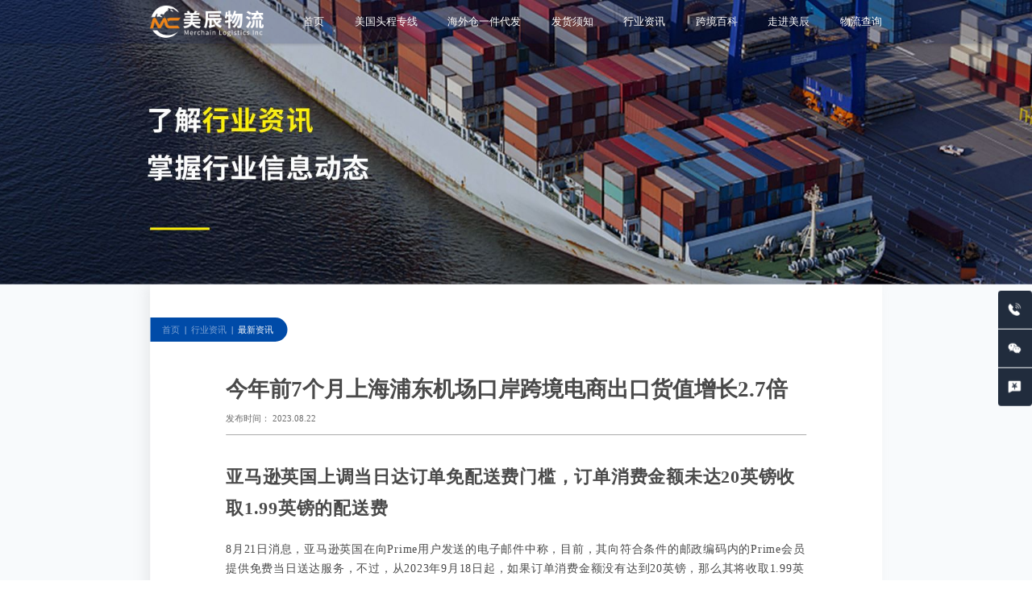

--- FILE ---
content_type: text/html; charset=UTF-8
request_url: https://www.merchaincargo.com/%E4%BB%8A%E5%B9%B4%E5%89%8D7%E4%B8%AA%E6%9C%88%E4%B8%8A%E6%B5%B7%E6%B5%A6%E4%B8%9C%E6%9C%BA%E5%9C%BA%E5%8F%A3%E5%B2%B8%E8%B7%A8%E5%A2%83%E7%94%B5%E5%95%86%E5%87%BA%E5%8F%A3%E8%B4%A7%E5%80%BC%E5%A2%9E/
body_size: 49960
content:
<!DOCTYPE html>
<html lang="zh-CN">

<head>
    <script>
        var _hmt = _hmt || [];
        (function() {
            var hm = document.createElement("script");
            hm.src = "https://hm.baidu.com/hm.js?95b93f8911746a6d5746b0c4c02f0f16";
            var s = document.getElementsByTagName("script")[0];
            s.parentNode.insertBefore(hm, s);
        })();
    </script>
    <meta UTF-8>
    <meta name="description" content="亚马逊英国上调当日达订单免配送费门槛，订单消费金额未达20英镑收取1.99英镑的配送费；阿里国际站新增《商家未按约定方式发货执行细则》，对纠纷的细则作出明确规定" />
    <meta name="keywords" content="深圳美辰物流,美辰物流,亚马逊美国站,eBay,FBA跨境物流头程,FBA空运头程" />
    <meta http-equiv="X-UA-Compatible" content="IE=edge">
    <meta name="viewport" content="width=device-width, initial-scale=1.0">
    <title>
        今年前7个月上海浦东机场口岸跨境电商出口货值增长2.7倍_美辰物流    </title>
    <meta name='robots' content='max-image-preview:large' />
<link rel="alternate" type="application/rss+xml" title="美辰 &raquo; 今年前7个月上海浦东机场口岸跨境电商出口货值增长2.7倍评论Feed" href="https://www.merchaincargo.com/%e4%bb%8a%e5%b9%b4%e5%89%8d7%e4%b8%aa%e6%9c%88%e4%b8%8a%e6%b5%b7%e6%b5%a6%e4%b8%9c%e6%9c%ba%e5%9c%ba%e5%8f%a3%e5%b2%b8%e8%b7%a8%e5%a2%83%e7%94%b5%e5%95%86%e5%87%ba%e5%8f%a3%e8%b4%a7%e5%80%bc%e5%a2%9e/feed/" />
<script type="text/javascript">
window._wpemojiSettings = {"baseUrl":"https:\/\/s.w.org\/images\/core\/emoji\/14.0.0\/72x72\/","ext":".png","svgUrl":"https:\/\/s.w.org\/images\/core\/emoji\/14.0.0\/svg\/","svgExt":".svg","source":{"concatemoji":"https:\/\/www.merchaincargo.com\/wp-includes\/js\/wp-emoji-release.min.js?ver=6.1.1"}};
/*! This file is auto-generated */
!function(e,a,t){var n,r,o,i=a.createElement("canvas"),p=i.getContext&&i.getContext("2d");function s(e,t){var a=String.fromCharCode,e=(p.clearRect(0,0,i.width,i.height),p.fillText(a.apply(this,e),0,0),i.toDataURL());return p.clearRect(0,0,i.width,i.height),p.fillText(a.apply(this,t),0,0),e===i.toDataURL()}function c(e){var t=a.createElement("script");t.src=e,t.defer=t.type="text/javascript",a.getElementsByTagName("head")[0].appendChild(t)}for(o=Array("flag","emoji"),t.supports={everything:!0,everythingExceptFlag:!0},r=0;r<o.length;r++)t.supports[o[r]]=function(e){if(p&&p.fillText)switch(p.textBaseline="top",p.font="600 32px Arial",e){case"flag":return s([127987,65039,8205,9895,65039],[127987,65039,8203,9895,65039])?!1:!s([55356,56826,55356,56819],[55356,56826,8203,55356,56819])&&!s([55356,57332,56128,56423,56128,56418,56128,56421,56128,56430,56128,56423,56128,56447],[55356,57332,8203,56128,56423,8203,56128,56418,8203,56128,56421,8203,56128,56430,8203,56128,56423,8203,56128,56447]);case"emoji":return!s([129777,127995,8205,129778,127999],[129777,127995,8203,129778,127999])}return!1}(o[r]),t.supports.everything=t.supports.everything&&t.supports[o[r]],"flag"!==o[r]&&(t.supports.everythingExceptFlag=t.supports.everythingExceptFlag&&t.supports[o[r]]);t.supports.everythingExceptFlag=t.supports.everythingExceptFlag&&!t.supports.flag,t.DOMReady=!1,t.readyCallback=function(){t.DOMReady=!0},t.supports.everything||(n=function(){t.readyCallback()},a.addEventListener?(a.addEventListener("DOMContentLoaded",n,!1),e.addEventListener("load",n,!1)):(e.attachEvent("onload",n),a.attachEvent("onreadystatechange",function(){"complete"===a.readyState&&t.readyCallback()})),(e=t.source||{}).concatemoji?c(e.concatemoji):e.wpemoji&&e.twemoji&&(c(e.twemoji),c(e.wpemoji)))}(window,document,window._wpemojiSettings);
</script>
<style type="text/css">
img.wp-smiley,
img.emoji {
	display: inline !important;
	border: none !important;
	box-shadow: none !important;
	height: 1em !important;
	width: 1em !important;
	margin: 0 0.07em !important;
	vertical-align: -0.1em !important;
	background: none !important;
	padding: 0 !important;
}
</style>
	<link rel='stylesheet' id='wp-block-library-css' href='https://www.merchaincargo.com/wp-includes/css/dist/block-library/style.min.css?ver=6.1.1' type='text/css' media='all' />
<link rel='stylesheet' id='classic-theme-styles-css' href='https://www.merchaincargo.com/wp-includes/css/classic-themes.min.css?ver=1' type='text/css' media='all' />
<style id='global-styles-inline-css' type='text/css'>
body{--wp--preset--color--black: #000000;--wp--preset--color--cyan-bluish-gray: #abb8c3;--wp--preset--color--white: #ffffff;--wp--preset--color--pale-pink: #f78da7;--wp--preset--color--vivid-red: #cf2e2e;--wp--preset--color--luminous-vivid-orange: #ff6900;--wp--preset--color--luminous-vivid-amber: #fcb900;--wp--preset--color--light-green-cyan: #7bdcb5;--wp--preset--color--vivid-green-cyan: #00d084;--wp--preset--color--pale-cyan-blue: #8ed1fc;--wp--preset--color--vivid-cyan-blue: #0693e3;--wp--preset--color--vivid-purple: #9b51e0;--wp--preset--gradient--vivid-cyan-blue-to-vivid-purple: linear-gradient(135deg,rgba(6,147,227,1) 0%,rgb(155,81,224) 100%);--wp--preset--gradient--light-green-cyan-to-vivid-green-cyan: linear-gradient(135deg,rgb(122,220,180) 0%,rgb(0,208,130) 100%);--wp--preset--gradient--luminous-vivid-amber-to-luminous-vivid-orange: linear-gradient(135deg,rgba(252,185,0,1) 0%,rgba(255,105,0,1) 100%);--wp--preset--gradient--luminous-vivid-orange-to-vivid-red: linear-gradient(135deg,rgba(255,105,0,1) 0%,rgb(207,46,46) 100%);--wp--preset--gradient--very-light-gray-to-cyan-bluish-gray: linear-gradient(135deg,rgb(238,238,238) 0%,rgb(169,184,195) 100%);--wp--preset--gradient--cool-to-warm-spectrum: linear-gradient(135deg,rgb(74,234,220) 0%,rgb(151,120,209) 20%,rgb(207,42,186) 40%,rgb(238,44,130) 60%,rgb(251,105,98) 80%,rgb(254,248,76) 100%);--wp--preset--gradient--blush-light-purple: linear-gradient(135deg,rgb(255,206,236) 0%,rgb(152,150,240) 100%);--wp--preset--gradient--blush-bordeaux: linear-gradient(135deg,rgb(254,205,165) 0%,rgb(254,45,45) 50%,rgb(107,0,62) 100%);--wp--preset--gradient--luminous-dusk: linear-gradient(135deg,rgb(255,203,112) 0%,rgb(199,81,192) 50%,rgb(65,88,208) 100%);--wp--preset--gradient--pale-ocean: linear-gradient(135deg,rgb(255,245,203) 0%,rgb(182,227,212) 50%,rgb(51,167,181) 100%);--wp--preset--gradient--electric-grass: linear-gradient(135deg,rgb(202,248,128) 0%,rgb(113,206,126) 100%);--wp--preset--gradient--midnight: linear-gradient(135deg,rgb(2,3,129) 0%,rgb(40,116,252) 100%);--wp--preset--duotone--dark-grayscale: url('#wp-duotone-dark-grayscale');--wp--preset--duotone--grayscale: url('#wp-duotone-grayscale');--wp--preset--duotone--purple-yellow: url('#wp-duotone-purple-yellow');--wp--preset--duotone--blue-red: url('#wp-duotone-blue-red');--wp--preset--duotone--midnight: url('#wp-duotone-midnight');--wp--preset--duotone--magenta-yellow: url('#wp-duotone-magenta-yellow');--wp--preset--duotone--purple-green: url('#wp-duotone-purple-green');--wp--preset--duotone--blue-orange: url('#wp-duotone-blue-orange');--wp--preset--font-size--small: 13px;--wp--preset--font-size--medium: 20px;--wp--preset--font-size--large: 36px;--wp--preset--font-size--x-large: 42px;--wp--preset--spacing--20: 0.44rem;--wp--preset--spacing--30: 0.67rem;--wp--preset--spacing--40: 1rem;--wp--preset--spacing--50: 1.5rem;--wp--preset--spacing--60: 2.25rem;--wp--preset--spacing--70: 3.38rem;--wp--preset--spacing--80: 5.06rem;}:where(.is-layout-flex){gap: 0.5em;}body .is-layout-flow > .alignleft{float: left;margin-inline-start: 0;margin-inline-end: 2em;}body .is-layout-flow > .alignright{float: right;margin-inline-start: 2em;margin-inline-end: 0;}body .is-layout-flow > .aligncenter{margin-left: auto !important;margin-right: auto !important;}body .is-layout-constrained > .alignleft{float: left;margin-inline-start: 0;margin-inline-end: 2em;}body .is-layout-constrained > .alignright{float: right;margin-inline-start: 2em;margin-inline-end: 0;}body .is-layout-constrained > .aligncenter{margin-left: auto !important;margin-right: auto !important;}body .is-layout-constrained > :where(:not(.alignleft):not(.alignright):not(.alignfull)){max-width: var(--wp--style--global--content-size);margin-left: auto !important;margin-right: auto !important;}body .is-layout-constrained > .alignwide{max-width: var(--wp--style--global--wide-size);}body .is-layout-flex{display: flex;}body .is-layout-flex{flex-wrap: wrap;align-items: center;}body .is-layout-flex > *{margin: 0;}:where(.wp-block-columns.is-layout-flex){gap: 2em;}.has-black-color{color: var(--wp--preset--color--black) !important;}.has-cyan-bluish-gray-color{color: var(--wp--preset--color--cyan-bluish-gray) !important;}.has-white-color{color: var(--wp--preset--color--white) !important;}.has-pale-pink-color{color: var(--wp--preset--color--pale-pink) !important;}.has-vivid-red-color{color: var(--wp--preset--color--vivid-red) !important;}.has-luminous-vivid-orange-color{color: var(--wp--preset--color--luminous-vivid-orange) !important;}.has-luminous-vivid-amber-color{color: var(--wp--preset--color--luminous-vivid-amber) !important;}.has-light-green-cyan-color{color: var(--wp--preset--color--light-green-cyan) !important;}.has-vivid-green-cyan-color{color: var(--wp--preset--color--vivid-green-cyan) !important;}.has-pale-cyan-blue-color{color: var(--wp--preset--color--pale-cyan-blue) !important;}.has-vivid-cyan-blue-color{color: var(--wp--preset--color--vivid-cyan-blue) !important;}.has-vivid-purple-color{color: var(--wp--preset--color--vivid-purple) !important;}.has-black-background-color{background-color: var(--wp--preset--color--black) !important;}.has-cyan-bluish-gray-background-color{background-color: var(--wp--preset--color--cyan-bluish-gray) !important;}.has-white-background-color{background-color: var(--wp--preset--color--white) !important;}.has-pale-pink-background-color{background-color: var(--wp--preset--color--pale-pink) !important;}.has-vivid-red-background-color{background-color: var(--wp--preset--color--vivid-red) !important;}.has-luminous-vivid-orange-background-color{background-color: var(--wp--preset--color--luminous-vivid-orange) !important;}.has-luminous-vivid-amber-background-color{background-color: var(--wp--preset--color--luminous-vivid-amber) !important;}.has-light-green-cyan-background-color{background-color: var(--wp--preset--color--light-green-cyan) !important;}.has-vivid-green-cyan-background-color{background-color: var(--wp--preset--color--vivid-green-cyan) !important;}.has-pale-cyan-blue-background-color{background-color: var(--wp--preset--color--pale-cyan-blue) !important;}.has-vivid-cyan-blue-background-color{background-color: var(--wp--preset--color--vivid-cyan-blue) !important;}.has-vivid-purple-background-color{background-color: var(--wp--preset--color--vivid-purple) !important;}.has-black-border-color{border-color: var(--wp--preset--color--black) !important;}.has-cyan-bluish-gray-border-color{border-color: var(--wp--preset--color--cyan-bluish-gray) !important;}.has-white-border-color{border-color: var(--wp--preset--color--white) !important;}.has-pale-pink-border-color{border-color: var(--wp--preset--color--pale-pink) !important;}.has-vivid-red-border-color{border-color: var(--wp--preset--color--vivid-red) !important;}.has-luminous-vivid-orange-border-color{border-color: var(--wp--preset--color--luminous-vivid-orange) !important;}.has-luminous-vivid-amber-border-color{border-color: var(--wp--preset--color--luminous-vivid-amber) !important;}.has-light-green-cyan-border-color{border-color: var(--wp--preset--color--light-green-cyan) !important;}.has-vivid-green-cyan-border-color{border-color: var(--wp--preset--color--vivid-green-cyan) !important;}.has-pale-cyan-blue-border-color{border-color: var(--wp--preset--color--pale-cyan-blue) !important;}.has-vivid-cyan-blue-border-color{border-color: var(--wp--preset--color--vivid-cyan-blue) !important;}.has-vivid-purple-border-color{border-color: var(--wp--preset--color--vivid-purple) !important;}.has-vivid-cyan-blue-to-vivid-purple-gradient-background{background: var(--wp--preset--gradient--vivid-cyan-blue-to-vivid-purple) !important;}.has-light-green-cyan-to-vivid-green-cyan-gradient-background{background: var(--wp--preset--gradient--light-green-cyan-to-vivid-green-cyan) !important;}.has-luminous-vivid-amber-to-luminous-vivid-orange-gradient-background{background: var(--wp--preset--gradient--luminous-vivid-amber-to-luminous-vivid-orange) !important;}.has-luminous-vivid-orange-to-vivid-red-gradient-background{background: var(--wp--preset--gradient--luminous-vivid-orange-to-vivid-red) !important;}.has-very-light-gray-to-cyan-bluish-gray-gradient-background{background: var(--wp--preset--gradient--very-light-gray-to-cyan-bluish-gray) !important;}.has-cool-to-warm-spectrum-gradient-background{background: var(--wp--preset--gradient--cool-to-warm-spectrum) !important;}.has-blush-light-purple-gradient-background{background: var(--wp--preset--gradient--blush-light-purple) !important;}.has-blush-bordeaux-gradient-background{background: var(--wp--preset--gradient--blush-bordeaux) !important;}.has-luminous-dusk-gradient-background{background: var(--wp--preset--gradient--luminous-dusk) !important;}.has-pale-ocean-gradient-background{background: var(--wp--preset--gradient--pale-ocean) !important;}.has-electric-grass-gradient-background{background: var(--wp--preset--gradient--electric-grass) !important;}.has-midnight-gradient-background{background: var(--wp--preset--gradient--midnight) !important;}.has-small-font-size{font-size: var(--wp--preset--font-size--small) !important;}.has-medium-font-size{font-size: var(--wp--preset--font-size--medium) !important;}.has-large-font-size{font-size: var(--wp--preset--font-size--large) !important;}.has-x-large-font-size{font-size: var(--wp--preset--font-size--x-large) !important;}
.wp-block-navigation a:where(:not(.wp-element-button)){color: inherit;}
:where(.wp-block-columns.is-layout-flex){gap: 2em;}
.wp-block-pullquote{font-size: 1.5em;line-height: 1.6;}
</style>
<link rel='stylesheet' id='style-css' href='https://www.merchaincargo.com/wp-content/themes/xinhuo-version-1.6/style.css?ver=1762635511' type='text/css' media='all' />
<link rel='stylesheet' id='public-css' href='https://www.merchaincargo.com/wp-content/themes/xinhuo-version-1.6/public/css/public.css?ver=1762635511' type='text/css' media='all' />
<link rel='stylesheet' id='cross_border_encyclopedia-css' href='https://www.merchaincargo.com/wp-content/themes/xinhuo-version-1.6/css/cross_border_encyclopedia.css?ver=1762635511' type='text/css' media='all' />
<link rel='stylesheet' id='walk_into_mc-css' href='https://www.merchaincargo.com/wp-content/themes/xinhuo-version-1.6/css/walk_into_mc.css?ver=1762635511' type='text/css' media='all' />
<link rel='stylesheet' id='xh_fixed-css' href='https://www.merchaincargo.com/wp-content/themes/xinhuo-version-1.6/css/xh_fixed.css?ver=1762635511' type='text/css' media='all' />
<link rel='stylesheet' id='footer-css' href='https://www.merchaincargo.com/wp-content/themes/xinhuo-version-1.6/css/footer.css?ver=1762635511' type='text/css' media='all' />
<link rel='stylesheet' id='order_track-css' href='https://www.merchaincargo.com/wp-content/themes/xinhuo-version-1.6/css/order_track.css?ver=1762635511' type='text/css' media='all' />
<link rel='stylesheet' id='swaper-css' href='https://www.merchaincargo.com/wp-content/themes/xinhuo-version-1.6/css/swaper.css?ver=1762635511' type='text/css' media='all' />
<link rel='stylesheet' id='fba_line-css' href='https://www.merchaincargo.com/wp-content/themes/xinhuo-version-1.6/css/fba_line.css?ver=1762635511' type='text/css' media='all' />
<link rel='stylesheet' id='ship_rule-css' href='https://www.merchaincargo.com/wp-content/themes/xinhuo-version-1.6/css/ship_rule.css?ver=1762635511' type='text/css' media='all' />
<link rel='stylesheet' id='err-css' href='https://www.merchaincargo.com/wp-content/themes/xinhuo-version-1.6/css/err.css?ver=1762635511' type='text/css' media='all' />
<link rel='stylesheet' id='home-css' href='https://www.merchaincargo.com/wp-content/themes/xinhuo-version-1.6/css/home.css?ver=1762635511' type='text/css' media='all' />
<link rel='stylesheet' id='wms-css' href='https://www.merchaincargo.com/wp-content/themes/xinhuo-version-1.6/css/wms.css?ver=1762635511' type='text/css' media='all' />
<link rel='stylesheet' id='index-css' href='https://www.merchaincargo.com/wp-content/themes/xinhuo-version-1.6/css/index.css?ver=1762635511' type='text/css' media='all' />
<link rel='stylesheet' id='industry_info-css' href='https://www.merchaincargo.com/wp-content/themes/xinhuo-version-1.6/css/industry_info.css?ver=1762635511' type='text/css' media='all' />
<link rel='stylesheet' id='header-css' href='https://www.merchaincargo.com/wp-content/themes/xinhuo-version-1.6/css/header.css?ver=1762635511' type='text/css' media='all' />
<link rel='stylesheet' id='animate.min-css' href='https://www.merchaincargo.com/wp-content/themes/xinhuo-version-1.6/css/animate.min.css?ver=1762635511' type='text/css' media='all' />
<link rel='stylesheet' id='single_01-css' href='https://www.merchaincargo.com/wp-content/themes/xinhuo-version-1.6/css/single_01.css?ver=1762635511' type='text/css' media='all' />
<script type='text/javascript' src='https://www.merchaincargo.com/wp-includes/js/jquery/jquery.min.js?ver=3.6.1' id='jquery-core-js'></script>
<script type='text/javascript' src='https://www.merchaincargo.com/wp-includes/js/jquery/jquery-migrate.min.js?ver=3.3.2' id='jquery-migrate-js'></script>
<link rel="https://api.w.org/" href="https://www.merchaincargo.com/wp-json/" /><link rel="alternate" type="application/json" href="https://www.merchaincargo.com/wp-json/wp/v2/posts/1559" /><link rel="EditURI" type="application/rsd+xml" title="RSD" href="https://www.merchaincargo.com/xmlrpc.php?rsd" />
<link rel="wlwmanifest" type="application/wlwmanifest+xml" href="https://www.merchaincargo.com/wp-includes/wlwmanifest.xml" />
<meta name="generator" content="WordPress 6.1.1" />
<link rel="canonical" href="https://www.merchaincargo.com/%e4%bb%8a%e5%b9%b4%e5%89%8d7%e4%b8%aa%e6%9c%88%e4%b8%8a%e6%b5%b7%e6%b5%a6%e4%b8%9c%e6%9c%ba%e5%9c%ba%e5%8f%a3%e5%b2%b8%e8%b7%a8%e5%a2%83%e7%94%b5%e5%95%86%e5%87%ba%e5%8f%a3%e8%b4%a7%e5%80%bc%e5%a2%9e/" />
<link rel='shortlink' href='https://www.merchaincargo.com/?p=1559' />
<link rel="alternate" type="application/json+oembed" href="https://www.merchaincargo.com/wp-json/oembed/1.0/embed?url=https%3A%2F%2Fwww.merchaincargo.com%2F%25e4%25bb%258a%25e5%25b9%25b4%25e5%2589%258d7%25e4%25b8%25aa%25e6%259c%2588%25e4%25b8%258a%25e6%25b5%25b7%25e6%25b5%25a6%25e4%25b8%259c%25e6%259c%25ba%25e5%259c%25ba%25e5%258f%25a3%25e5%25b2%25b8%25e8%25b7%25a8%25e5%25a2%2583%25e7%2594%25b5%25e5%2595%2586%25e5%2587%25ba%25e5%258f%25a3%25e8%25b4%25a7%25e5%2580%25bc%25e5%25a2%259e%2F" />
<link rel="alternate" type="text/xml+oembed" href="https://www.merchaincargo.com/wp-json/oembed/1.0/embed?url=https%3A%2F%2Fwww.merchaincargo.com%2F%25e4%25bb%258a%25e5%25b9%25b4%25e5%2589%258d7%25e4%25b8%25aa%25e6%259c%2588%25e4%25b8%258a%25e6%25b5%25b7%25e6%25b5%25a6%25e4%25b8%259c%25e6%259c%25ba%25e5%259c%25ba%25e5%258f%25a3%25e5%25b2%25b8%25e8%25b7%25a8%25e5%25a2%2583%25e7%2594%25b5%25e5%2595%2586%25e5%2587%25ba%25e5%258f%25a3%25e8%25b4%25a7%25e5%2580%25bc%25e5%25a2%259e%2F&#038;format=xml" />
<link rel="icon" href="https://www.merchaincargo.com/wp-content/uploads/2023/06/128像素-白底.png" sizes="32x32" />
<link rel="icon" href="https://www.merchaincargo.com/wp-content/uploads/2023/06/128像素-白底.png" sizes="192x192" />
<link rel="apple-touch-icon" href="https://www.merchaincargo.com/wp-content/uploads/2023/06/128像素-白底.png" />
<meta name="msapplication-TileImage" content="https://www.merchaincargo.com/wp-content/uploads/2023/06/128像素-白底.png" />
    <script src="https://www.merchaincargo.com/wp-content/themes/xinhuo-version-1.6/public/js/Polyfill.js"></script>
    <script src="https://www.merchaincargo.com/wp-content/themes/xinhuo-version-1.6/public/js/vue@2.js"></script>
    <script src="https://www.merchaincargo.com/wp-content/themes/xinhuo-version-1.6/public/js/index.js"></script>
    <script>
        console.log(window.screen.width, window.screen.availWidth, window.innerWidth, document.documentElement.clientWidth);
        // if (window.screen.width < 1620 || window.screen.width > 2560) { //分辨率不在范围的使用js调整
        //     function bodyScale() {
        //         var devicewidth = document.documentElement.clientWidth; //获取当前分辨率下的可视区域宽度
        //         if (devicewidth < 1620) {
        //             var scale = devicewidth / 1620;
        //             document.body.style.zoom = scale;
        //         } else if (devicewidth > 2560) {
        //             var scale = devicewidth / 2560;
        //             document.body.style.zoom = scale;
        //         }
        //     }
        //     window.addEventListener('load', bodyScale);
        //     window.addEventListener('resize', bodyScale);
        // }
    </script>
</head>

<body>
    <div class="xh_page_name">今年前7个月上海浦东机场口岸跨境电商出口货值增长2.7倍</div>
    <style>
    .login_dialog_box {
        position: fixed;
        width: 100%;
        height: 100%;
        background-color: rgba(0, 0, 0, 0.25);
        z-index: 999;
        display: none;
    }

    .login_dialog_form {
        width: 370px;
        height: 370px;
        position: absolute;
        background: #FFFFFF;
        border-radius: 15px;
        top: 50%;
        left: 50%;
        transform: translate(-50%, -50%);
    }

    .login_title {
        width: 140px;
        height: 23px;
        font-size: 23px;

        font-weight: 400;
        color: #0066FF;
        position: absolute;
        top: 39px;
        left: 50%;
        transform: translateX(-50%);
    }

    .login_title_left_line {
        position: absolute;
        top: 52px;
        left: 39px;
        width: 0;
        height: 0;
        border: 2px solid transparent;
        border-right: 60px solid #0066FF;
        border-radius: 5px;

    }

    .login_title_right_line {
        position: absolute;
        top: 52px;
        right: 39px;
        width: 0;
        height: 0;
        border: 2px solid transparent;
        border-left: 60px solid #0066FF;
        border-radius: 5px;
    }

    .login_input_phone {
        width: 273px;
        height: 52px;
        border-radius: 26px;
        border: 2px solid #efefef;
        position: absolute;
        top: 113px;
        left: 50%;
        transform: translateX(-50%);
        outline: none;
        padding-left: 19px;
        font-size: 20px;
        color: #A1A1A1;
    }

    .login_input_code {
        width: 273px;
        height: 52px;
        border-radius: 26px;
        border: 2px solid #efefef;
        position: absolute;
        top: 185px;
        left: 50%;
        transform: translateX(-50%);
        outline: none;
        padding-left: 19px;
        font-size: 20px;
        color: #A1A1A1;
    }

    .login_btn {
        width: 292px;
        height: 52px;
        position: absolute;
        top: 276px;
        border-radius: 26px;
        left: 50%;
        transform: translateX(-50%);
        background-color: #0066FF;
        border: none;
        font-size: 15px;

        font-weight: 400;
        color: #FFFFFF;
        cursor: pointer;
    }

    /*修改提示文字的颜色*/
    .login_dialog_form input::-webkit-input-placeholder {
        font-size: 15px;

        font-weight: 400;
        color: #A1A1A1;
    }

    .login_dialog_form input:-moz-placeholder {
        font-size: 15px;

        font-weight: 400;
        color: #A1A1A1;
    }

    .login_dialog_form input::-moz-placeholder {
        font-size: 15px;

        font-weight: 400;
        color: #A1A1A1;
    }

    .login_dialog_form input:-ms-input-placeholder {
        font-size: 15px;

        font-weight: 400;
        color: #A1A1A1;
    }

    .login_close {
        position: absolute;
        top: -53px;
        height: 29px;
        width: 29px;
        color: #EFEFEF;
        border: 2px solid #EFEFEF;
        left: 50%;
        transform: translateX(-50%);
        border-radius: 50%;
        font-size: 29px;
        text-align: center;
        line-height: 25px;
        cursor: pointer;
    }
</style>

<div class="login_dialog_box">
    <div class="login_dialog_form">
        <div class="login_title">登录卖家后台</div>
        <div class="login_title_left_line"></div>
        <div class="login_title_right_line"></div>
        <div class="login_info_msg"></div>
        <input class="login_input_phone" type="text" placeholder="请输入手机号">
        <input class="login_input_code" type="text" placeholder="请输入验证码">
        <button class="login_btn">登陆</button>
        <div class="login_close">×</div>
    </div>
</div>    <div class="header_navbar">
        <div class="header_box">
            <div class="header_logo">
                                <a href='https://www.merchaincargo.com/'>
                    <img id="xh_logo" src="https://www.merchaincargo.com/wp-content/themes/xinhuo-version-1.6/public/icon/logo.png" alt="">
                    <img id="xh_logo_v2" src="https://www.merchaincargo.com/wp-content/themes/xinhuo-version-1.6/public/icon/logo_v2.png" alt="">
                </a>
            </div>
            <div class="header_menu">
                                                    <div class="h_menu_item">
                        <a class="h_menu_item_title" href="https://www.merchaincargo.com/">首页</a>
                                            </div>
                                    <div class="h_menu_item">
                        <a class="h_menu_item_title" href="https://www.merchaincargo.com/fba_line/">美国头程专线</a>
                                            </div>
                                    <div class="h_menu_item">
                        <a class="h_menu_item_title" href="https://www.merchaincargo.com/wms/">海外仓一件代发</a>
                                            </div>
                                    <div class="h_menu_item">
                        <a class="h_menu_item_title" href="https://www.merchaincargo.com/ship_rule/">发货须知</a>
                                            </div>
                                    <div class="h_menu_item">
                        <a class="h_menu_item_title" href="https://www.merchaincargo.com/industry_info/">行业资讯</a>
                                            </div>
                                    <div class="h_menu_item">
                        <a class="h_menu_item_title" href="https://www.merchaincargo.com/cross_border_encyclopedia/">跨境百科</a>
                                            </div>
                                    <div class="h_menu_item">
                        <a class="h_menu_item_title" href="https://www.merchaincargo.com/walk_into_mc/">走进美辰</a>
                                            </div>
                                    <div class="h_menu_item">
                        <a class="h_menu_item_title" href="https://www.merchaincargo.com/order_track/">物流查询</a>
                                            </div>
                            </div>
            <!-- <div class="header_login">
                <button class="header_login_box">登陆</button>
            </div> -->
        </div>
    </div><div class="industry_new_single_body">
    <div class="xh_page_name">行业资讯</div>
    <div class="industry_new_single_body_01">
        <div class="xh_swaper">
            <li id="block-9" class="widget widget_block widget_media_image">
<figure class="wp-block-image size-full"><img decoding="async" loading="lazy" width="2560" height="470" src="http://www.merchaincargo.com/wp-content/uploads/2023/05/行业咨询-banner.jpg" alt="" class="wp-image-454" srcset="https://www.merchaincargo.com/wp-content/uploads/2023/05/行业咨询-banner.jpg 2560w, https://www.merchaincargo.com/wp-content/uploads/2023/05/行业咨询-banner-768x141.jpg 768w, https://www.merchaincargo.com/wp-content/uploads/2023/05/行业咨询-banner-1536x282.jpg 1536w, https://www.merchaincargo.com/wp-content/uploads/2023/05/行业咨询-banner-2048x376.jpg 2048w" sizes="(max-width: 2560px) 100vw, 2560px" /></figure>
</li>
        </div>
    </div>
    <div class="industry_new_single_body_02">

    </div>
    <div class="industry_new_single_body_03">
        <div class="industry_new_single_centont">
        <div class="xh_breadcrumb_box">
            <div class="xh_breadcrumb"><a href="https://www.merchaincargo.com">首页</a><span class='xh_breadcrumb_line'>|</span><a href=https://www.merchaincargo.com/industry_info/ class="xh_breadcrumb_02">行业资讯</a><span class='xh_breadcrumb_line'>|</span><a href='https://www.merchaincargo.com/industry_info//#xh_industry_info_02' class='xh_breadcrumb_item'>最新资讯</a></div>        </div>
            <div class="industry_new_single_centont_title">
                今年前7个月上海浦东机场口岸跨境电商出口货值增长2.7倍            </div>
            <div class="industry_new_single_centont_time">
                发布时间： 2023.08.22            </div>
            <div class="industry_new_single_centont_line"></div>

            <div class="industry_new_single_centont_box">
                
<p style="font-size:22px"><strong>亚马逊英国上调当日达订单免配送费门槛，订单消费金额未达20英镑收取1.99英镑的配送费</strong></p>



<div style="height:20px" aria-hidden="true" class="wp-block-spacer"></div>



<p>8月21日消息，亚马逊英国在向Prime用户发送的电子邮件中称，目前，其向符合条件的邮政编码内的Prime会员提供免费当日送达服务，不过，从2023年9月18日起，如果订单消费金额没有达到20英镑，那么其将收取1.99英镑的配送费。除了当日达订单之外，其他订单将继续免费送达Prime会员手中。</p>



<p class="has-text-align-right" style="font-size:14px">来源：电商报</p>



<div style="height:20px" aria-hidden="true" class="wp-block-spacer"></div>



<p style="font-size:22px"><strong>阿里国际站新增《商家未按约定方式发货执行细则》，对纠纷的细则作出明确规定</strong></p>



<div style="height:20px" aria-hidden="true" class="wp-block-spacer"></div>



<p>8月21日消息，阿里国际站今日发布公告称，由于商家未按约定方式发货类纠纷复杂程度高，为减少争议，提升双方体验，阿里国际站新增《商家未按约定方式发货执行细则》，对纠纷的细则作出明确规定。该规则于2023年8月21日公示，将于2023年8月28日生效。</p>



<p class="has-text-align-right" style="font-size:14px">来源：Alibaba</p>



<div style="height:20px" aria-hidden="true" class="wp-block-spacer"></div>



<p style="font-size:22px"><strong>沃尔玛推出B2B购物应用程序，将提供工具和服务让用户可随时进行订购和跟踪订单</strong></p>



<div style="height:20px" aria-hidden="true" class="wp-block-spacer"></div>



<p>8月21日消息，沃尔玛近日宣布推出Walmart Business应用程序，该应用程序的推出将提供一系列工具和服务，让用户可以随时进行订购和跟踪订单，并简化了中小企业客户采购流程。具体来看，新推出的应用程序将包括以下6大功能：品类扩展到办公家具及相关用品、多种收货选项、多用户账户、升级加购功能、与Angi合作解决物流问题、支出跟踪。</p>



<p class="has-text-align-right" style="font-size:14px">来源：鞭牛士</p>



<div style="height:20px" aria-hidden="true" class="wp-block-spacer"></div>



<p style="font-size:22px"><strong>Shopify主题模板编辑器新增“配色方案”功能，允许商家创建和保存多种配色方案</strong></p>



<div style="height:20px" aria-hidden="true" class="wp-block-spacer"></div>



<p>8月22日消息，Shopify日前宣布，在主题模板编辑器中新增了一个功能—配色方案。该功能允许商家应用一组颜色到整个主题模板，包括主题、版块和区块级别的元素，同时允许商家创建和保存多种配色方案。Shopify在编辑器中还加入了可视化预览功能，在保存更改之前，商家可以预览在线商店的外观和体验。</p>



<p class="has-text-align-right" style="font-size:14px">来源：Shopify 电商独立站订阅号</p>



<div style="height:20px" aria-hidden="true" class="wp-block-spacer"></div>



<p style="font-size:22px"><strong>全球电商市场小幅反弹，今年或将增长8.9%</strong></p>



<div style="height:20px" aria-hidden="true" class="wp-block-spacer"></div>



<p>8月22日消息，市场研究公司Insider Intelligence预测，今年全球电商销售额将增长8.9%，明年将增长9.4%。此外，全球零售总额的增长将保持在个位数左右。虽然去年全球电商市场陷入低迷，但已经触底开始回暖。Insider Intelligence预计，未来几年全球电商市场的增长率将达到较高的个位数，出现反弹，但与前十年20%或更高的年增长率相比仍然相形见绌。</p>



<p class="has-text-align-right" style="font-size:14px">来源：搜航网</p>



<div style="height:20px" aria-hidden="true" class="wp-block-spacer"></div>



<p style="font-size:22px"><strong>Temu成西班牙下载量最高的购物应用</strong></p>



<div style="height:20px" aria-hidden="true" class="wp-block-spacer"></div>



<p>8月22日消息，data.ai公布西班牙下载和使用量最多的购物应用程序的排名（Android和iOS平台）。在西班牙Android购物应用下载量排行榜中，Temu四月上线西班牙，目前一越成为下载量第一名，取代了跌至第二位的Shein。二手购物应用Wallapop排名在第三，其排名较上次上升了2位。阿里巴巴旗下的海外电商平台Miravia（今年推出）和全球速卖通仍保持在前4名和第5名的位置。在西班牙iOS购物应用下载量排行榜中，Temu斩获iOS购物应用下载量第一。亚马逊排在第四，全球速卖通位居第五，Miravia的排名下降了4位，保持在第10位。</p>



<p class="has-text-align-right" style="font-size:14px">来源：网经社</p>



<div style="height:20px" aria-hidden="true" class="wp-block-spacer"></div>



<p style="font-size:22px"><strong>亚马逊欧洲物流正式上线泛欧库存加速器</strong></p>



<div style="height:20px" aria-hidden="true" class="wp-block-spacer"></div>



<p>8月21日消息，亚马逊全球开店宣布，亚马逊物流欧洲整合服务（Pan-EU）迎来功能更新—泛欧库存加速器（COS）正式上线。据悉，卖家只需在德国、法国、意大利或西班牙拥有一个欧盟增值税（VAT）税号，就可以在这些国家/地区为符合条件的ASIN启用德国、法国、意大利和西班牙的本地存储，0跨境费配送至欧洲7国。</p>



<p class="has-text-align-right" style="font-size:14px">来源：亚马逊全球开店</p>



<div style="height:20px" aria-hidden="true" class="wp-block-spacer"></div>



<p style="font-size:22px"><strong>今年前7个月上海浦东机场口岸跨境电商出口货值增长2.7倍</strong></p>



<div style="height:20px" aria-hidden="true" class="wp-block-spacer"></div>



<p>中新社上海8月21日电(记者 姜煜)上海浦东国际机场海关21日发布的统计数据显示，今年1月至7月，上海空港口岸跨境电商商品出口增长迅速，共申报出口跨境电商商品2.2亿票，累计货值473亿元(人民币，下同)，同比分别增长2.3倍和2.7倍。据统计，今年前7个月，美国、荷兰、英国为上海空港口岸跨境电商商品出口前三大市场，出口额分别为232亿元、42亿元、30亿元，同比分别增长3.4倍、3.6倍、2.4倍。出口跨境电商主要商品种类为服装、玩具、装饰品等日用消费品。</p>



<p class="has-text-align-right" style="font-size:14px">来源：中国新闻网</p>
            </div>
        </div>
        <div class="industry_new_single_centont_button_box">
            <div class="xh_box_body_01">
                <div class="single_nav_previous"><a href="https://www.merchaincargo.com/%e6%b7%b1%e5%9c%b3%e5%8f%91%e5%b8%83%e5%8d%81%e5%a4%a7%e6%8e%aa%e6%96%bd%e5%8a%9b%e4%bf%83%e7%89%a9%e6%b5%81%e4%be%9b%e5%ba%94%e9%93%be%e5%8f%91%e5%b1%95/" rel="next">上一篇</a></div>
                <div class="single_nav_next"><a href="https://www.merchaincargo.com/%e7%be%8e%e8%be%b0%e7%89%a9%e6%b5%81%e8%8e%b7%e8%af%84icbe-2023%e5%b9%b4%e5%ba%a6%e6%9c%80%e4%bd%b3%e8%b7%a8%e5%a2%83%e7%89%a9%e6%b5%81%e4%bc%81%e4%b8%9a/" rel="prev">下一篇</a></div>
            </div>
        </div>
    </div>
</div>
<div class="footer">
    <div class="footer_box_01">
        <div class="footer_info_box">
            <li id="block-11" class="widget widget_block">
<ul>
<li><a href="http://www.merchaincargo.com/home" data-type="URL" data-id="http://www.merchaincargo.com/home">首页</a></li>



<li><a href="http://www.merchaincargo.com/home?#xh_home_01" data-type="URL" data-id="http://www.merchaincargo.com/home?#xh_home_01">美辰优势渠道</a></li>



<li><a href="http://www.merchaincargo.com/home?#xh_home_03" data-type="URL" data-id="http://www.merchaincargo.com/home?#xh_home_03">服务支持</a></li>



<li><a href="http://www.merchaincargo.com/home?#xh_home_04" data-type="URL" data-id="http://www.merchaincargo.com/home?#xh_home_04">关于美辰</a></li>
</ul>
</li>
<li id="block-12" class="widget widget_block widget_text">
<p></p>
</li>
<li id="block-13" class="widget widget_block">
<ul>
<li><a href="http://www.merchaincargo.com/fba_line" data-type="URL" data-id="http://www.merchaincargo.com/fba_line">美国头程专线</a></li>



<li><a href="http://www.merchaincargo.com/fba_line?#xh_fba_line_01" data-type="URL" data-id="http://www.merchaincargo.com/fba_line?#xh_fba_line_01">美森CLX正班</a></li>



<li><a href="http://www.merchaincargo.com/fba_line?#xh_fba_line_02" data-type="URL" data-id="http://www.merchaincargo.com/fba_line?#xh_fba_line_02">南航直飞空运</a></li>



<li><a href="http://www.merchaincargo.com/fba_line?#xh_fba_line_03" data-type="URL" data-id="http://www.merchaincargo.com/fba_line?#xh_fba_line_03">海运拆柜卡派</a></li>



<li><a href="http://www.merchaincargo.com/fba_line?#xh_fba_line_04" data-type="URL" data-id="http://www.merchaincargo.com/fba_line?#xh_fba_line_04">整柜直送专线</a></li>
</ul>
</li>
<li id="block-59" class="widget widget_block widget_text">
<p></p>
</li>
<li id="block-64" class="widget widget_block">
<ul>
<li><a href="https://www.merchaincargo.com/wms/" data-type="URL" data-id="https://www.merchaincargo.com/wms/">海外仓</a></li>



<li><a href="https://www.merchaincargo.com/wms?#wms_advantage" data-type="URL" data-id="https://www.merchaincargo.com/wms?#wms_advantage">海外仓一件代发</a></li>
</ul>
</li>
<li id="block-63" class="widget widget_block widget_text">
<p></p>
</li>
<li id="block-15" class="widget widget_block">
<ul>
<li><a href="http://www.merchaincargo.com/ship_rule" data-type="URL" data-id="http://www.merchaincargo.com/ship_rule">发货须知</a></li>



<li><a href="http://www.merchaincargo.com/ship_rule#ship_rule_id_01" data-type="URL" data-id="http://www.merchaincargo.com/ship_rule#ship_rule_id_01">出货要求</a></li>



<li><a href="http://www.merchaincargo.com/ship_rule#ship_rule_id_01" data-type="URL" data-id="http://www.merchaincargo.com/ship_rule#ship_rule_id_01">注意事项</a></li>



<li><a href="http://www.merchaincargo.com/ship_rule#ship_rule_id_03" data-type="URL" data-id="http://www.merchaincargo.com/ship_rule#ship_rule_id_03">报关/清关</a></li>



<li><a href="http://www.merchaincargo.com/ship_rule#ship_rule_id_04" data-type="URL" data-id="http://www.merchaincargo.com/ship_rule#ship_rule_id_04">禁限寄物品</a></li>
</ul>
</li>
<li id="block-16" class="widget widget_block widget_text">
<p></p>
</li>
<li id="block-17" class="widget widget_block">
<ul>
<li><a href="http://www.merchaincargo.com/industry_info" data-type="URL" data-id="http://www.merchaincargo.com/industry_info">行业资讯</a></li>



<li><a href="http://www.merchaincargo.com/industry_info#xh_industry_info_01" data-type="URL" data-id="http://www.merchaincargo.com/industry_info#xh_industry_info_01">美辰新闻</a></li>



<li><a href="http://www.merchaincargo.com/industry_info#xh_industry_info_02" data-type="URL" data-id="http://www.merchaincargo.com/industry_info#xh_industry_info_02">最新资讯</a></li>



<li><a href="http://www.merchaincargo.com/industry_info#xh_industry_info_03" data-type="URL" data-id="http://www.merchaincargo.com/industry_info#xh_industry_info_03">行业分析</a></li>



<li><a href="http://www.merchaincargo.com/industry_info#xh_industry_info_04" data-type="URL" data-id="http://www.merchaincargo.com/industry_info#xh_industry_info_04">美辰公告</a></li>
</ul>
</li>
<li id="block-18" class="widget widget_block widget_text">
<p></p>
</li>
<li id="block-19" class="widget widget_block">
<ul>
<li><a href="http://www.merchaincargo.com/cross_border_encyclopedia" data-type="URL" data-id="http://www.merchaincargo.com/cross_border_encyclopedia">跨境百科</a></li>



<li><a href="http://www.merchaincargo.com/cross_border_encyclopedia#xh_cross_border_encyclopedia_02" data-type="URL" data-id="http://www.merchaincargo.com/cross_border_encyclopedia#xh_cross_border_encyclopedia_02">跨境干货</a></li>



<li><a href="http://www.merchaincargo.com/cross_border_encyclopedia#xh_cross_border_encyclopedia_01" data-type="URL" data-id="http://www.merchaincargo.com/cross_border_encyclopedia#xh_cross_border_encyclopedia_01">常见问题</a></li>
</ul>
</li>
<li id="block-20" class="widget widget_block widget_text">
<p></p>
</li>
<li id="block-21" class="widget widget_block">
<ul>
<li><a href="http://www.merchaincargo.com/walk_into_mc" data-type="URL" data-id="http://www.merchaincargo.com/walk_into_mc">走进美辰</a></li>



<li><a href="http://www.merchaincargo.com/walk_into_mc#xh_walk_into_mc_01" data-type="URL" data-id="http://www.merchaincargo.com/walk_into_mc#xh_walk_into_mc_01">关于美辰</a></li>



<li><a href="http://www.merchaincargo.com/walk_into_mc#xh_walk_into_mc_02" data-type="URL" data-id="http://www.merchaincargo.com/walk_into_mc#xh_walk_into_mc_02">企业荣誉</a></li>



<li><a href="http://www.merchaincargo.com/walk_into_mc#xh_walk_into_mc_03" data-type="URL" data-id="http://www.merchaincargo.com/walk_into_mc#xh_walk_into_mc_03">联系美辰</a></li>
</ul>
</li>
<li id="block-22" class="widget widget_block widget_text">
<p></p>
</li>
<li id="block-23" class="widget widget_block widget_media_image">
<figure class="wp-block-image size-full"><img decoding="async" loading="lazy" width="133" height="38" src="http://www.merchaincargo.com/wp-content/uploads/2023/04/logo1.png" alt="" class="wp-image-276"/></figure>
</li>
<li id="block-24" class="widget widget_block widget_media_image">
<figure class="wp-block-image size-full"><img decoding="async" src="http://www.merchaincargo.com/wp-content/uploads/2023/04/美辰二维码.png" alt="" class="wp-image-90"/></figure>
</li>
        </div>
        <div class="footer_box_line"></div>
    </div>
    <div class="footer_box_02">
        <li id="block-25" class="widget widget_block widget_text">
<p>©2023 美辰物流 版权所有 粤ICP备20047451号</p>
</li>
    </div>
</div>
<div class="xh_fixed_box">
    <li id="block-41" class="widget widget_block widget_media_image">
<figure class="wp-block-image size-full"><img decoding="async" loading="lazy" width="22" height="22" src="http://www.merchaincargo.com/wp-content/uploads/2023/04/图标1.png" alt="" class="wp-image-187"/><figcaption class="wp-element-caption">n-2-电话咨询</figcaption></figure>
</li>
<li id="block-42" class="widget widget_block widget_media_image">
<figure class="wp-block-image size-full"><img decoding="async" loading="lazy" width="24" height="20" src="http://www.merchaincargo.com/wp-content/uploads/2023/04/图标2.png" alt="" class="wp-image-188"/><figcaption class="wp-element-caption">n-3-微信咨询</figcaption></figure>
</li>
<li id="block-43" class="widget widget_block widget_media_image">
<figure class="wp-block-image size-full"><img decoding="async" loading="lazy" width="24" height="23" src="http://www.merchaincargo.com/wp-content/uploads/2023/04/图标3.png" alt="" class="wp-image-189"/><figcaption class="wp-element-caption">n-4-获取报价</figcaption></figure>
</li>
<li id="block-44" class="widget widget_block widget_media_image">
<figure class="wp-block-image size-full"><img decoding="async" loading="lazy" width="142" height="131" src="https://www.merchaincargo.com/wp-content/uploads/2024/10/5f471eafd4e9988ab51f13c6d504bd4.png" alt="" class="wp-image-3161"/><figcaption class="wp-element-caption">f-3</figcaption></figure>
</li>
<li id="block-45" class="widget widget_block widget_media_image">
<figure class="wp-block-image size-full"><img decoding="async" loading="lazy" width="142" height="131" src="https://www.merchaincargo.com/wp-content/uploads/2024/10/5f471eafd4e9988ab51f13c6d504bd4.png" alt="" class="wp-image-3161"/><figcaption class="wp-element-caption">f-4</figcaption></figure>
</li>
<li id="block-46" class="widget widget_block widget_media_image">
<figure class="wp-block-image size-full is-resized"><img decoding="async" loading="lazy" src="http://www.merchaincargo.com/wp-content/uploads/2023/04/电话.png" alt="" class="wp-image-219" width="64" height="20"/><figcaption class="wp-element-caption">f-2</figcaption></figure>
</li>
</div>
<div class="to_top">
    <img src="https://www.merchaincargo.com/wp-content/themes/xinhuo-version-1.6/public/svg/to_top.svg" alt="">
</div>
</body>
<!-- <script src="https://inbound.tungee.com/im/bundle.js?deployId=6437723884f31b693d6b789f" name="TGTouchCS"></script> -->
<script type='text/javascript' src='https://www.merchaincargo.com/wp-content/themes/xinhuo-version-1.6/public/js/wow.min.js?ver=1762635511' id='wow.min-js'></script>
<script type='text/javascript' id='request-js-extra'>
/* <![CDATA[ */
var xh_setting = {"ajaxUrl":"https:\/\/www.merchaincargo.com\/wp-admin\/admin-ajax.php","waitTime":"15000","homeUrl":"https:\/\/www.merchaincargo.com\/","templateUrl":"https:\/\/www.merchaincargo.com\/wp-content\/themes\/xinhuo-version-1.6","imgUrl":"https:\/\/www.merchaincargo.com\/wp-content\/themes\/xinhuo-version-1.6\/public\/img\/","version":"1762635511"};
/* ]]> */
</script>
<script type='text/javascript' src='https://www.merchaincargo.com/wp-content/themes/xinhuo-version-1.6/public/js/request.js?ver=1762635511' id='request-js'></script>
<script type='text/javascript' src='https://www.merchaincargo.com/wp-content/themes/xinhuo-version-1.6/public/js/api.js?ver=1762635511' id='api-js'></script>
<script type='text/javascript' src='https://www.merchaincargo.com/wp-content/themes/xinhuo-version-1.6/js/err.js?ver=1762635511' id='err-js'></script>
<script type='text/javascript' src='https://www.merchaincargo.com/wp-content/themes/xinhuo-version-1.6/js/industry_info.js?ver=1762635511' id='industry_info-js'></script>
<script type='text/javascript' src='https://www.merchaincargo.com/wp-content/themes/xinhuo-version-1.6/js/xh_fixed.js?ver=1762635511' id='xh_fixed-js'></script>
<script type='text/javascript' src='https://www.merchaincargo.com/wp-content/themes/xinhuo-version-1.6/js/swaper.js?ver=1762635511' id='swaper-js'></script>
<script type='text/javascript' src='https://www.merchaincargo.com/wp-content/themes/xinhuo-version-1.6/js/header.js?ver=1762635511' id='header-js'></script>
<script type='text/javascript' src='https://www.merchaincargo.com/wp-content/themes/xinhuo-version-1.6/js/home.js?ver=1762635511' id='home-js'></script>
<script type='text/javascript' src='https://www.merchaincargo.com/wp-content/themes/xinhuo-version-1.6/js/scroll.js?ver=1762635511' id='scroll-js'></script>
<script type='text/javascript' src='https://www.merchaincargo.com/wp-content/themes/xinhuo-version-1.6/js/order_track.js?ver=1762635511' id='order_track-js'></script>
<script type='text/javascript' src='https://www.merchaincargo.com/wp-content/themes/xinhuo-version-1.6/js/wms.js?ver=1762635511' id='wms-js'></script>
<script type='text/javascript' src='https://www.merchaincargo.com/wp-content/themes/xinhuo-version-1.6/js/cross_border_encyclopedia.js?ver=1762635511' id='cross_border_encyclopedia-js'></script>
<script type='text/javascript' src='https://www.merchaincargo.com/wp-content/themes/xinhuo-version-1.6/js/walk_into_mc.js?ver=1762635511' id='walk_into_mc-js'></script>
<script type='text/javascript' src='https://www.merchaincargo.com/wp-content/themes/xinhuo-version-1.6/js/dialog.js?ver=1762635511' id='dialog-js'></script>
<script type='text/javascript' src='https://www.merchaincargo.com/wp-content/themes/xinhuo-version-1.6/js/ship_rule.js?ver=1762635511' id='ship_rule-js'></script>
<script type='text/javascript' src='https://www.merchaincargo.com/wp-content/themes/xinhuo-version-1.6/js/single_01.js?ver=1762635511' id='single_01-js'></script>
<script type='text/javascript' src='https://www.merchaincargo.com/wp-content/themes/xinhuo-version-1.6/js/footer.js?ver=1762635511' id='footer-js'></script>

</html>

--- FILE ---
content_type: text/css
request_url: https://www.merchaincargo.com/wp-content/themes/xinhuo-version-1.6/style.css?ver=1762635511
body_size: 1426
content:
/*
Theme Name：xinhuo
Theme URI：http://baidu.com
Author: xinhuo
Author URI：http://baidu.com
Description: 测试描述
Version: 1.1
*/
/* @import "normalize.css"; */

* {
    margin: 0;
    padding: 0;
    font-family: "Microsoft YaHei";
}

html {
    font-size: 10px !important;
    background-color: #FFF;
}
@media screen and (max-width:1680px) {
    html {
        font-size: 9px!important;
    }
}
@media screen and (max-width:1480px) {
    html {
        font-size: 8px!important;
    }
}
@media screen and (max-width:1320px) {
    html {
        font-size: 7.5px!important;
    }
}
ul,
li {
    list-style: none;
}

a {
    text-decoration: none;
}


/* 小工具 */
/* .wp-block-image {
    margin: 0;
} */
/* .xh_swaper .wp-block-image {
    margin: 0;
} */
/* @media screen and (min-width:1080px){
    body {
        border: 1px solid rgb(0, 110, 255);
    } 
    html{
        font-size: 5px;
    }
} */

._36Hqv {
    display: none;
}

/* 文章字体设置 */
/* .industry_new_single_centont_box *{
    font-size: 20px;
} */
/* @font-face {
    font-family: "Source Han Sans CN";
    src: url("../../fonts/SourceHanSansCN-Normal.otf");
} */
.industry_new_single_centont_box p {
    color: #4A4A4A;
    line-height: 1.8;
    letter-spacing: 0.1rem;
    font-size: 1.8rem;
    /* 设置等宽字体 */
    white-space: pre-wrap;
}


--- FILE ---
content_type: text/css
request_url: https://www.merchaincargo.com/wp-content/themes/xinhuo-version-1.6/public/css/public.css?ver=1762635511
body_size: 1587
content:
/* -------------标题-------------------- */
.xh_title_box_01 {
    width: 100%;
    height: 10rem;
    /* background-color: aliceblue; */
    position: absolute;
    top: 8.6rem;
}

.xh_title_01 {
    font-size: 4rem;
    height: 4rem;

    font-weight: bold;
    color: #111111;
    float: left;
    position: relative;
    z-index: 3;
}

.xh_title_02 {
    height: 2rem;
    font-size: 2rem;

    font-weight: bold;
    color: #3C3C3C;
    float: left;
    margin-left: 2rem;
    margin-top: 1.8rem;
    position: relative;
    z-index: 3;
}

.xh_title_03 {
    height: 8.2rem;
    position: absolute;
    left: 0;
    bottom: 0;
    width: auto;
}

.xh_title_03>img {
    height: 100%;
    width: auto;
}

.xh_box_body_01 {
    width: 121rem;
    height: 100%;
    /* margin: 0 auto;
    position: relative; */
    position: absolute;
    transform: translateX(-50%);
    left: 50%;
    /* border: 1px solid red; */
}

.xh_box_body_02 {
    width: 192rem;
    height: 100%;
    /* margin: 0 auto;
    position: absolute; */
    position: absolute;
    transform: translateX(-50%);
    left: 50%;
    /* border: 1px solid red; */
}

.xh_page_name {
    display: none;
}

/* .img_change_01:hover {
    width: calc(100% + 4px);
    height: calc(100% +4px);
} */

.xh_breadcrumb {}

.xh_breadcrumb>span {
    font-size: 1.5rem;

    font-weight: 500;
    color: #4F4F4F;
}

.xh_breadcrumb .xh_breadcrumb_line {
    margin: 0 0.8rem;
}

.xh_breadcrumb .xh_breadcrumb_item {
    color: #0459EE;
}

--- FILE ---
content_type: text/css
request_url: https://www.merchaincargo.com/wp-content/themes/xinhuo-version-1.6/css/cross_border_encyclopedia.css?ver=1762635511
body_size: 6333
content:
.cross_border_encyclopedia_body {
	max-width:256rem;
	min-width:162rem;
	margin:0 auto;
	overflow:hidden;
}
.cross_border_encyclopedia_body_01 {
	height:47rem;
	width:256rem;
	position:relative;
	transform:translateX(-50%);
	left:50%;
}
.cross_border_encyclopedia_body_01 img {
	width:100%;
	height:100%;
}
.cross_border_encyclopedia_body_02 {
	width:256rem;
	height:auto;
	position:relative;
	transform:translateX(-50%);
	left:50%;
	height:112rem;
}
.cross_border_encyclopedia_body_03 {
	width:256rem;
	height:auto;
	position:relative;
	transform:translateX(-50%);
	left:50%;
	height:112rem;
}
.cross_common_problem_box {
	height:75rem;
	width:121rem;
	position:absolute;
	top:25rem;
	display:flex;
	flex-direction:row;
	flex-wrap:wrap;
	align-content:flex-start
}
.cross_common_problem_item {
	height:24.8rem;
	margin:0.1rem;
	width:60.3rem;
	background-color:#F9FBFF;
	float:left;
	position:relative;
	overflow:hidden;
}
.cross_common_problem_item>:nth-child(1)::before {
	content:"问";
	width:3.5rem;
	height:3.5rem;
	background:#0066FF;
	border-radius:50%;
	font-size:1.7rem;
	font-weight:400;
	color:#FFFFFF;
	text-align:center;
	line-height:3.5rem;
	display:inline-block;
	position:absolute;
	left:-5rem;
}
.cross_common_problem_item>:nth-child(1) {
	position:relative;
	margin-top:4.9rem;
	left:11.5rem;
	font-size:2.3rem;
	font-weight:400;
	color:#001111;
	width:45rem;
}
.cross_common_problem_item>:nth-child(2)::before {
	content:"答";
	width:3.5rem;
	height:3.5rem;
	background:#4A4A4A;
	border-radius:50%;
	font-size:1.7rem;
	font-weight:400;
	color:#FFFFFF;
	text-align:center;
	line-height:3.5rem;
	display:inline-block;
	position:absolute;
	left:-5rem;
}
.cross_common_problem_item>:nth-child(2) {
	position:relative;
	margin-top:1.8rem;
	left:11.5rem;
	font-size:1.5rem;
	font-weight:400;
	color:#6B6B6B;
	line-height:2.5rem;
	width:40rem;
}
.cross_common_problem_select_box {
	position:absolute;
	top:14.8rem;
	right:0rem;
	z-index:99;
}
.cross_common_problem_select_box>img {
	position:absolute;
	top:50%;
	right:1.6rem;
	height:1.6rem;
	width:1.6rem;
	transform:translateY(-50%);
	cursor:pointer;
}
.cross_common_problem_select_box>img:hover {
	height:1.8rem;
	width:1.8rem;
}
.cross_common_problem_select {
	width:21.8rem;
	height:3.8rem;
	border:0.1rem solid rgb(170,170,170);
	border-radius:1.9rem;
	outline:none;
	font-size:1.7rem;
	font-weight:400;
	color:#8F8F8F;
	padding-left:2rem;
	padding-right:5rem;
}
/*修改提示文字的颜色*/
.cross_common_problem_select_box input::-webkit-input-placeholder {
	font-size:1.7rem;
	font-weight:400;
	color:#8F8F8F;
	opacity:0.3;
}
.cross_common_problem_select_box input:-moz-placeholder {
	font-size:1.7rem;
	font-weight:400;
	color:#8F8F8F;
	opacity:0.3;
}
.cross_common_problem_select_box input::-moz-placeholder {
	font-size:1.7rem;
	font-weight:400;
	color:#8F8F8F;
	opacity:0.3;
}
.cross_common_problem_select_box input:-ms-input-placeholder {
	font-size:1.7rem;
	font-weight:400;
	color:#8F8F8F;
	opacity:0.3;
}
.cross_common_problem_page_box {
	position:absolute;
	bottom:4.5rem;
	left:50%;
	transform:translateX(-50%);
	display:flex;
	justify-content:center;
}
.cross_common_problem_page_box>div {
	width:3.4rem;
	height:3.4rem;
	text-align:center;
	cursor:pointer;
	background:#FBFBFB;
	border-radius:50%;
	line-height:3.5rem;
	font-size:1.5rem;
	font-weight:400;
	color:#666666;
	margin:0 1rem;
}
.cross_common_problem_page_box>div:hover {
	background:#0082FA;
	color:#FFFFFF;
}
.cross_dry_cargo_box {
	position:absolute;
	width:100%;
	top:25rem;
	display:flex;
	flex-direction:row;
	flex-wrap:wrap;
	/* justify-content:space-between;
	*/
    /* border:0.1rem solid red;
	*/
}
.cross_dry_cargo_item {
	width:37.3rem;
	height:27.3rem;
	background:#F0F3F8;
	border-radius:2rem;
	position:relative;
	overflow:hidden;
	margin:4.5rem 4.5rem 0 0;
	cursor:pointer;
}
.cross_dry_cargo_box>:nth-child(3n) {
	margin-right:0;
}
.cross_dry_cargo_box>:nth-child(-n+3) {
	margin-top:0;
}
.cross_dry_cargo_page_box {
	position:absolute;
	bottom:18.6rem;
	left:50%;
	transform:translateX(-50%);
	display:flex;
	justify-content:center;
}
.cross_dry_cargo_page_box>div {
	width:3.4rem;
	height:3.4rem;
	text-align:center;
	cursor:pointer;
	background:#FBFBFB;
	border-radius:50%;
	line-height:3.5rem;
	font-size:1.5rem;
	font-weight:400;
	color:#666666;
	margin:0 1rem;
}
.cross_dry_cargo_page_box>div:hover {
	background:#0082FA;
	color:#FFFFFF;
}
.cross_dry_cargo_item>:nth-child(1) {
	width:37.3rem;
	height:27.3rem;
	position:absolute;
	left:0;
	border-radius:2rem;
	bottom:-100%;
	transition:all 0.2s;
}
.cross_dry_cargo_item>:nth-child(1)>img {
	width:100%;
	height:100%;
}
.cross_dry_cargo_item>:nth-child(1)::after {
	content:"";
	width:37.3rem;
	height:27.3rem;
	background-image:linear-gradient(rgba(125,197,250,0.1),rgba(0,102,254,1.000));
	position:absolute;
	top:0;
	left:0;
	border-radius:2rem;
}
.cross_dry_cargo_item>:nth-child(2) {
	width:auto;
	height:5.6rem;
	position:absolute;
	top:5.6rem;
	left:50%;
	transform:translateX(-50%);
}
.cross_dry_cargo_item>:nth-child(2)>:nth-child(1) {
	width:100%;
	height:100%;
	display:block;
}
.cross_dry_cargo_item>:nth-child(2)>:nth-child(2) {
	width:100%;
	height:100%;
	display:none;
}
.cross_dry_cargo_item>:nth-child(3) {
	position:absolute;
	top:14.3rem;
	left:50%;
	transform:translateX(-50%);
	font-size:2.3rem;
	font-weight:400;
	color:#2F2F2F;
	white-space:nowrap;
}
.cross_dry_cargo_item>:nth-child(4) {
	position:absolute;
	top:18.2rem;
	left:50%;
	transform:translateX(-50%);
	font-size:1.7rem;
	font-weight:400;
	color:#6B6B6B;
	width:75%;
	text-align:center;
}

.cross_dry_cargo_item:hover :nth-child(2)>:nth-child(1) {
	display:none;
}
.cross_dry_cargo_item:hover :nth-child(2)>:nth-child(2) {
	display:block;
}
.cross_dry_cargo_item:hover :nth-child(1) {
	bottom:0rem;
}
.cross_dry_cargo_item:hover :nth-child(3) {
	color:#FFFFFF;
	text-shadow:0rem 0.1rem 0.2rem #002C6E;
}
.cross_dry_cargo_item:hover :nth-child(4) {
	color:#FFFFFF;
	text-shadow:0rem 0.1rem 0.2rem #002C6E;
}



--- FILE ---
content_type: text/css
request_url: https://www.merchaincargo.com/wp-content/themes/xinhuo-version-1.6/css/walk_into_mc.css?ver=1762635511
body_size: 6906
content:
.walk_into_mc_body {
	max-width:256rem;
	min-width:162rem;
	margin:0 auto;
	overflow:hidden;
}
.walk_into_mc_body_01 {
	height:47rem;
	width:256rem;
	position:relative;
	transform:translateX(-50%);
	left:50%;
}
.walk_into_mc_body_01 img {
	width:100%;
	height:100%;
}
.walk_into_mc_body_02 {
	position:relative;
	transform:translateX(-50%);
	left:50%;
	width:256rem;
	height:100rem;
}
.walk_into_mc_body_02_img {
	width:40.2rem;
	height:49.9rem;
	position:absolute;
	top:30.6rem;
	left:0;
}
.walk_into_mc_body_02_img>img {
	width:100%;
	height:100%;
}
.walk_into_mc_body_02_img:hover>img {
	width:101%;
	height:101%;
}
.walk_into_mc_body_02_img::before {
	content:"";
	width:26.3rem;
	height:43.8rem;
	background:#0459EE;
	opacity:0.5;
	position:absolute;
	top:14.4rem;
	left:27.4rem;
}
.walk_into_mc_body_02_contet {
	position:absolute;
	top:30.6rem;
	right:0;
	width:58.4rem;
	height:auto;
}
.walk_into_mc_body_02_contet>p {
	font-size:1.8rem;
	font-weight:400;
	color:#2F2F2F;
	line-height:4rem;
	margin-bottom:3rem;
	/* text-align:left;
	*/
    text-align:justify;
}
.walk_into_mc_body_02_contet>:last-child {
	margin-bottom:0;
}
.walk_into_mc_body_02_contet>p>span {
	font-size:1.8rem;
	font-weight:bold;
	color:#111111;
	line-height:4rem;
}
.walk_into_mc_body_03 {
	position:relative;
	transform:translateX(-50%);
	left:50%;
	width:256rem;
	height:25rem;
}
.walk_into_mc_body_03>img {
	width:100%;
	height:100%;
	position:absolute;
	transform:translateX(-50%);
	left:50%;
}
.walk_into_mc_body_03>div {
	font-size:5.5rem;
	font-weight:bold;
	color:#FFFFFF;
	line-height:4rem;
	position:absolute;
	transform:translate(-50%,-50%);
	left:50%;
	top:50%;
	letter-spacing:1rem;
}
.walk_into_mc_body_04 {
	position:relative;
	transform:translateX(-50%);
	left:50%;
	width:256rem;
	height:135rem;
	display:none;
}
.walk_into_mc_body_04>:nth-child(1) {
	width:100%;
	height:100%;
	position:absolute;
	transform:translateX(-50%);
	left:50%;
}
.walk_into_mc_body_04>:nth-child(2) {
	width:calc(102.1rem + (256rem - 192rem) / 2);
	height:12.3rem;
	position:absolute;
	/* top:38.8rem;
	*/
    bottom:83.9rem;
	right:0;
}
.walk_into_mc_body_04>:nth-child(3) {
	width:calc(140rem + (256rem - 192rem) / 2);
	height:12.3rem;
	position:absolute;
	/* top:77.2rem;
	*/
    bottom:45.7rem;
	left:0;
}
.walk_into_mc_body_04>:nth-child(4) {
	width:100%;
	height:14.4rem;
	position:absolute;
	/* top:120.6rem;
	*/
    bottom:0;
	left:0;
}
.walk_into_mc_body_04_content {
	height:100%;
	width:100%;
	position:relative;
}
.walk_into_mc_body_04_content_01 {
	position:absolute;
	min-height:10rem;
	width:66.5rem;
	bottom:96.2rem;
	right:0;
	display:flex;
	flex-direction:row;
	align-items:flex-end;
}
.walk_into_mc_body_04_content_02 {
	position:absolute;
	min-height:10rem;
	width:103rem;
	bottom:58rem;
	left:0;
	display:flex;
	flex-direction:row-reverse;
	align-items:flex-end;
}
.walk_into_mc_body_04_content_03 {
	position:absolute;
	min-height:10rem;
	width:121rem;
	bottom:14.4rem;
	left:0;
	display:flex;
	flex-direction:row;
	align-items:flex-end;
}
.walk_into_mc_body_05 {
	position:relative;
	transform:translateX(-50%);
	left:50%;
	width:256rem;
	height:87.6rem;
}
.walk_into_mc_body_05 .xh_title_box_01{
	top: 14.4em;
}
/* .walk_into_mc_body_05_img_01 {
	height:100%;
	width:100%;
	position:absolute;
	left:50%;
	transform:translateX(-50%);
	overflow:hidden;
}
*/

.walk_into_mc_body_05_img_01 img {
	height:calc(100% + 0.2rem);
	width:100%;
}
/* .walk_into_mc_body_05_img_01::after {
	content:"";
	height:100%;
	width:100%;
	position:absolute;
	left:50%;
	transform:translateX(-50%);
	background-color:#162133;
	mix-blend-mode:multiply;
}
*/

/* .walk_into_mc_body_05_icon_1 {
	height:5rem;
	width:auto;
	position:absolute;
	top:8.2rem;
	left:0;
}
.walk_into_mc_body_05_icon_1>img {
	height:100%;
}
.walk_into_mc_body_05_icon_2 {
	height:10.5rem;
	width:7.7rem;
	position:absolute;
	top:28.5rem;
	left:81.2rem;
	animation-name:walkIntoMcActive01;
	animation-duration:2s;
	animation-iteration-count:infinite;
	z-index:9;
}
.walk_into_mc_body_05_icon_2>img {
	height:100%;
	width:100%;
}
.walk_into_mc_body_05_icon_3 {
	height:0.6rem;
	width:2.3rem;
	position:absolute;
	top:38rem;
	left:84rem;
}
*/

/* .walk_into_mc_body_05_icon_3>img {
	height:100%;
	width:100%;
}
*/

/* @keyframes walkIntoMcActive01 {
	0% {
	top:27rem;
}
50% {
	top:28.5rem;
}
100% {
	top:27rem;
}
}*/
.walk_into_mc_body_05_content {
	position:absolute;
	top:35.8rem;
	left:0;
	width:100%;
	display:flex;
	flex-wrap:wrap;
}
.walk_into_mc_body_05_content>div {
	height:9.2rem;
	width:calc((100% - 4rem)/3);
	background-color:#F7F7F7;
	margin-right:2rem;
	margin-bottom:2.6rem;
	position:relative;
}
.walk_into_mc_body_05_content>:nth-child(3n) {
	margin-right:0;
}
.walk_into_mc_body_05_content_item>:nth-child(1) {
	position:absolute;
	left:3rem;
	top:1.7rem;
	font-size:1.8rem;
	color:#111111;
}
.walk_into_mc_body_05_content_item>:nth-child(2) {
	position:absolute;
	left:3rem;
	top:5.1rem;
	font-size:1.4rem;
	color:#797979;
}
.walk_into_mc_body_05_content_item>p>span {
	height:2.1rem;
	width:2.1rem;
	position:absolute;
}
.walk_into_mc_body_05_content_item>p>span>img {
	height:100%;
	width:100%;
}
/* .walk_into_mc_body_05_content_item>:nth-child(3) {
	position:absolute;
	left:3rem;
	bottom:2.1rem;
	font-size:1.4rem;
	color:#797979;
}
*/

.walk_into_mc_body_05_box {
	width:100%;
	height:11.8rem;
	display:flex;
	justify-content:space-between;
	position:absolute;
	left:0;
	bottom:11.1rem;
}
.walk_into_mc_body_05_box>div {
	width:28.2rem;
	height:100%;
	background-color:#F7F7F7;
	position:relative;
}
.walk_into_mc_body_05_box>:nth-child(-n+3)>:nth-child(1) {
	max-height:2.3rem;
	width:auto;
	position:absolute;
	top:1.8rem;
	left:1.8rem;
}
.walk_into_mc_body_05_box>:nth-child(-n+3)>:nth-child(2) {
	font-size:1.5rem;
	font-weight:400;
	color:#979797;
	position:absolute;
	top:5.2rem;
	left:1.8rem;
}
.walk_into_mc_body_05_box>:nth-child(-n+3)>:nth-child(3) {
	font-size:1.7rem;
	font-weight:400;
	color:#111111;
	position:absolute;
	top:8.3rem;
	left:1.8rem;
}
.walk_into_mc_body__05_icon_item {
	width:8rem;
	height:100%;
	position:absolute;
}
.walk_into_mc_body_05_box>:nth-child(4)>:nth-child(1) {
	left:4.2rem;
}
.walk_into_mc_body_05_box>:nth-child(4)>:nth-child(2) {
	left:16rem;
}
.walk_into_mc_body__05_icon_item>img {
	width:8rem;
	height:8rem;
	position:absolute;
	top:1.2rem;
}
.walk_into_mc_body__05_icon_item>p {
	font-size:1.2rem;
	font-weight:400;
	color:#979797;
	position:absolute;
	bottom:0.8rem;
	text-align:center;
	width:100%;
}



--- FILE ---
content_type: text/css
request_url: https://www.merchaincargo.com/wp-content/themes/xinhuo-version-1.6/css/xh_fixed.css?ver=1762635511
body_size: 1335
content:
.xh_fixed_box {
	position:fixed;
	z-index:99;
	right:0;
	top:60%;
	transform:translateY(-50%);
	/* display:flex;
	flex-direction:column;
	align-items:flex-end;
	*/
    display:none;
}
.xh_fixed_box_item {
	width:5.6rem;
	height:6.2rem;
	background:#162133;
	opacity:0.95;
	margin:0.2rem 0 0.2rem auto;
	position:relative;
	transition:all 0.5s;
	right:0;
}
.xh_fixed_box>:first-child {
	border-radius:0.5rem 0.5rem 0rem 0rem;
	margin-top:0;
}
.xh_fixed_box>:last-child {
	border-radius:0rem 0rem 0.5rem 0.5rem;
	margin-bottom:0;
}
.xh_fixed_box_item:hover {
	width:12.8rem;
	height:6.2rem;
	background:#0163F5;
	opacity:0.95;
}
.xh_fixed_box_item:hover>:nth-child(2) {
	display:block;
}
.xh_fixed_box_item:hover>:nth-child(3) {
	/* display:block;
	*/
    right:12.8rem;
	width:auto;
}
.xh_fixed_box_item>:nth-child(1) {
	width:2.2rem;
	height:auto;
	position:absolute;
	top:50%;
	transform:translateY(-50%);
	left:1.6rem;
}
.xh_fixed_box_item>:nth-child(2) {
	font-size:1.5rem;
	font-weight:500;
	color:#FFFFFF;
	position:absolute;
	top:50%;
	transform:translateY(-50%);
	left:5rem;
	display:none;
	white-space:nowrap;
}
.xh_fixed_box_item>:nth-child(3) {
	width:0;
	height:auto;
	position:absolute;
	right:7.5rem;
	transition:all 0.6s;
	/* display:none;
	*/
}



--- FILE ---
content_type: text/css
request_url: https://www.merchaincargo.com/wp-content/themes/xinhuo-version-1.6/css/footer.css?ver=1762635511
body_size: 2491
content:
.footer {
    width: 100%;
    height: 41.5rem;
    background-color: rgba(0, 47, 98, 0.25);
    min-width: 162rem;
    /* position: relative; */
    /* overflow: hidden; */
}

.footer_box {
    width: 100%;
    height: 41.5rem;
    background-color: rgba(0, 47, 98, 0.25);
}

.footer_box_01 {
    width: 100%;
    height: 29.5rem;
    background-color: #162133;
}

.footer_info_box {
    width: 121rem;
    height: 29.3rem;
    margin: 0 auto;
    position: relative;
    /* border-bottom: 1px solid #a8a8a8; */
}

.footer_info_box .footer_menu_list_box {
    width: 90rem;
    height: 29.3rem;
    position: absolute;
    top: 0;
    left: 0;
    display: flex;
    justify-content: space-between;
}

.footer_menu_list_box a {
    outline: none;
    text-decoration: none;
    font-size: 1.4rem;

    font-weight: 400;
    /* color: #C8C8C8; */
    color: #979797;
}

.footer_menu_list_box a:hover {
    color: #0066FF;
}

.footer_menu_list_box ul {
    margin-top: 6.3rem;
}

.footer_menu_list_box ul li {
    margin-bottom: 1.6rem;
}

.footer_menu_list_box ul :first-child {
    margin-bottom: 3.5rem;
}

.footer_menu_list_box ul :first-child a {
    font-size: 1.8rem;

    font-weight: 400;
    color: #FFFFFF;
}

.footer_info_box .footer_img_box {
    position: absolute;
    top: 6.5rem;
    right: 0;
    width: 16.2rem;
    display: flex;
    flex-wrap: wrap;
    justify-content: center;
}

.footer_img_box> :nth-child(1) {
    width: 13.3rem;
    height: 3.8rem;
}

.footer_img_box> :nth-child(2) {
    width: 13.3rem;
    height: 13.3rem;
    margin-top: 2.2rem;
}

.footer_img_box img {
    height: 100%;
    width: 100%;
}

.footer_box_02 {
    width: 100%;
    height: 12rem;
    background-color: #121B2A;
    display: flex;
    justify-content: center;
    flex-wrap: wrap;
    position: relative;
}

.footer_box_02 .widget_text {
    font-size: 1.3rem;

    font-weight: 400;
    /* color: #C8C8C8; */
    position: absolute;
    top: 2.9rem;
    color: #979797;
}

.footer_box_line {
    height: 0.1rem;
    width: 121rem;
    background-color: #a8a8a8;
    opacity: 0.3;
    position: relative;
    margin: 0 auto;
}
.to_top {
    width: 6rem;
    height: 6rem;
    position: fixed;
    bottom: 16rem;
    right: 10rem;
    cursor: pointer;
    display: none;
    color: #0066FF;
}
.to_top>img{
    height: 100%;
    width: 100%;
}

--- FILE ---
content_type: text/css
request_url: https://www.merchaincargo.com/wp-content/themes/xinhuo-version-1.6/css/order_track.css?ver=1762635511
body_size: 2753
content:
.order_track_body {
	max-width:256rem;
	min-width:162rem;
	margin:0 auto;
	overflow:hidden;
}
.order_track_body_01 {
	height:47rem;
	width:256rem;
	position:relative;
	transform:translateX(-50%);
	left:50%;
}
.order_track_body_01>img {
	width:100%;
	height:100%;
}
.order_track_body_02 {
	width:256rem;
	position:relative;
	transform:translateX(-50%);
	left:50%;
	height:auto;
	background:#FBFBFB;
	padding-bottom:18rem;
	padding-top:6rem;
}
.order_track_query_box {
	width:121rem;
	position:relative;
	transform:translateX(-50%);
	left:50%;
	/* margin-top:6rem;
	*/
    height:6.3rem;
}
.order_track_query_box>img {
	position:absolute;
	top:50%;
	left:0rem;
	height:12rem;
	width:121rem;
	height:5rem;
	width:4.3rem;
	transform:translateY(-50%);
}
.order_track_query_box>span {
	font-size:2.3rem;
	font-weight:400;
	color:#004BA8;
	position:absolute;
	top:50%;
	left:6rem;
	transform:translateY(-50%);
}
.order_track_query_box>button {
	position:absolute;
	top:0rem;
	right:0rem;
	height:12rem;
	width:121rem;
	height:6.3rem;
	width:19.1rem;
	background-color:#004BA8;
	font-size:2.3rem;
	font-weight:500;
	color:#FFFFFF;
	cursor:pointer;
	border-radius:0.6rem;
	border:0;
}
.order_track_query_box>button>img {
	height:2.9rem;
	width:2.9rem;
	position:absolute;
	top:50%;
	transform:translateY(-50%);
	left:5.4rem;
}
.order_track_query_box>button>span {
	position:absolute;
	top:50%;
	transform:translateY(-50%);
	left:8.7rem;
}
.order_track_query_input>input {
	position:relative;
	height:12rem;
	width:121rem;
	transform:translateX(-50%);
	left:50%;
	margin-top:3rem;
	outline:none;
	border:0.1rem solid #0460e5;
	border-radius:1.2rem;
	box-shadow:0rem 0.3rem 1.5rem 0rem rgba(4,96,229,0.2);
	margin-bottom:3rem;
	font-size:1.7rem;
	font-weight:400;
	color:#A1A1A1;
	padding:0 3rem;
	margin-bottom:6rem;
}
.order_track_content_box {
	width:121rem;
	min-height:20rem;
	/* background-color:#FFFFFF;
	*/
    position:relative;
	left:50%;
	transform:translateX(-50%);
}
.order_track_content_box .el-timeline-item__content {
	font-size:1.8rem;
}
.order_track_content_box .el-timeline-item__node--normal {
	left:-0.5rem;
	width:2rem;
	height:2rem;
}
.order_track_query_err {
	position:absolute;
	left:50%;
	transform:translateX(-50%);
	height:11rem;
	top:15.6rem;
	font-size:1.7rem;
	font-weight:400;
	color:#F05C5C;
	width:118rem;
	border-radius:1.2rem;
	background-color:#FFFFFF;
	line-height:11.6rem;
	padding-left:2rem;
	/* border:0.1rem solid red;
	*/
}
.order_track_content_box_item {
	box-shadow:0rem 0.3rem 1.5rem 0rem rgba(4,96,229,0.2);
	border-radius:1.2rem;
	margin-bottom:6rem;
	overflow:hidden;
}



--- FILE ---
content_type: text/css
request_url: https://www.merchaincargo.com/wp-content/themes/xinhuo-version-1.6/css/swaper.css?ver=1762635511
body_size: 3478
content:
.xh_swaper {
    min-width: 162rem;
    max-width: 256rem;
    height: 100%;
    overflow: hidden;
    position: relative;
}

.swaper {
    min-width: 162rem;
    max-width: 256rem;
    height: auto;
    overflow: hidden;
    position: relative;
}

.swaper_box {
    width: 256rem;
    height: 100%;
    position: absolute;
    left: 50%;
    transform: translateX(-50%);
}

.swaper_img_box {
    position: absolute;
    width: 100%;
    height: 100%;
    white-space: nowrap;
}

.swaper_img_item {
    width: 100%;
    height: 100%;
    display: inline-block;
    position: relative;
    background-color: #f7f7ff;
}

.swaper_img_item img {
    max-height: 100%;
    min-width: 100%;
}

.xh_swaper .swaper_left_button {
    display: none;
    position: absolute;
    left: 4rem;
}

.xh_swaper .swaper_right_button {
    display: none;
    position: absolute;
    right: 4rem;
}

.xh_swaper:hover .swaper_left_button,
.xh_swaper:hover .swaper_right_button {
    display: block;
    cursor: pointer;
    width: 4rem;
    height:  4rem;
    font-size:  4rem;
    top: 50%;
    transform: translateY(-50%);
    text-align: center;
    line-height:  4rem;
    background-color: rgba(0, 0, 0, 0.1);
    color: #efefef;
    transform: scale(1, 2);
    transform-origin: 0 0;

}

.xh_swaper .swaper_num_list {
    position: absolute;
    left: 50%;
    transform: translateX(-50%);
    bottom: 1rem;
}

.xh_swaper .sw_num {
    float: left;
    width: 7.4rem;
    height: 0.5rem;
    background: rgba(255, 255, 255, 0.5);
    margin: 0 1rem;
    cursor: pointer;
}

.xh_swaper .sw_num_now {
    float: left;
    width: 7.4rem;
    height: 0.5rem;
    background: rgba(255, 255, 255, 1);
    margin: 0 1rem;
    cursor: pointer;
}

.home_qurey_input_box {
    width: 121rem;
    height: 8.2rem;
    position: absolute;
    z-index: 99;
    top: 75.1rem;
    left: 50%;
    transform: translateX(-50%);
    /* background-color: #FFFFFF; */
    border-radius: 1.2rem;
}

.home_qurey_input {
    width: 98rem;
    height: 8.2rem;
    position: absolute;
    left: 0;
    outline: none;
    border: 0;
    border-radius: 1rem 0 0 1rem;
    padding-left: 4rem;
    font-size: 1.7rem;

    font-weight: 400;
    color: #000;
    background-color: rgba(255, 255, 255, 0.85);
}

.home_qurey_button {
    width: 19rem;
    height: 8.2rem;
    position: absolute;
    right: 0;
    background-color: #004BA8;
    border: 0;
    border-radius: 0 1rem 1rem 0;
    cursor: pointer;
}

.home_qurey_button>:nth-child(1) {
    width: 2.8rem;
    height: 2.8rem;
    position: absolute;
    top: 50%;
    transform: translateY(-50%);
    left: 3.2rem;
}

.home_qurey_button>:nth-child(2) {
    font-size: 2.3rem;

    font-weight: 500;
    color: #FFFFFF;
    position: absolute;
    top: 50%;
    transform: translateY(-50%);
    left: 6.8rem;
}

/*修改提示文字的颜色*/
.home_qurey_input::-webkit-input-placeholder {
    font-size: 1.7rem;

    font-weight: 400;
    color: #A1A1A1;
}

.home_qurey_input:-moz-placeholder {
    font-size: 1.7rem;

    font-weight: 400;
    color: #A1A1A1;
}

.home_qurey_input::-moz-placeholder {
    font-size: 1.7rem;

    font-weight: 400;
    color: #A1A1A1;
}

.home_qurey_input:-ms-input-placeholder {
    font-size: 1.7rem;

    font-weight: 400;
    color: #A1A1A1;
}

--- FILE ---
content_type: text/css
request_url: https://www.merchaincargo.com/wp-content/themes/xinhuo-version-1.6/css/fba_line.css?ver=1762635511
body_size: 11295
content:
.fba_body {
	/* border:0.1rem solid red;
	*/
    max-width:256rem;
	min-width:162rem;
	margin:0 auto;
	overflow:hidden;
}
.fba_body .swaper {
	height:75rem;
	/* border:0.1rem solid red;
	*/
}
.fba_body>div {
	position:relative;
}
.fba_box_01 {
	height:120.9rem;
}
.fba_box_01_img {
	width:256rem;
	height:100%;
	position:absolute;
	transform:translateX(-50%);
	left:50%;
}
.fba_box_01_img img {
	width:100%;
	height:100%;
}
.fba_box_02 {
	height:87.5rem;
}
.fba_box_03 {
	height:91.8rem;
}
.fba_box_03_img {
	width:256rem;
	height:100%;
	position:absolute;
	transform:translateX(-50%);
	left:50%;
}
.fba_box_03_img img {
	width:100%;
	height:100%;
}
.fba_box_04 {
	height:79.2rem;
}
.fba_box_05 {
	height:112.4rem;
	/* background:#F2F5FA;
	*/
}
.fba_box_01_body {
	}.fba_box_01_body_img_01 {
	width:97.9rem;
	height:65.3rem;
	background-color:rgba(195,216,246,0.5);
	position:absolute;
	top:28.1rem;
	right:12.8rem;
}
.fba_box_01_body_img_02 {
	width:105.9rem;
	height:68.1rem;
	background-color:rgba(195,216,246,0.5);
	position:absolute;
	top:33.3rem;
	right:0rem;
}
.fba_box_01_body_img_02 img {
	width:100%;
	height:100%;
}
.fba_box_01_body_img_02:hover {
	width:107.5rem;
	height:69rem;
	top:32.5rem;
}
.fba_box_01_body_content_box {
	width:41rem;
	height:73rem;
	position:absolute;
	top:32.8rem;
	left:0;
	overflow:hidden;
	/* border:0.1rem solid red;
	*/
}
.fba_box_01_body_content_box_icon {
	width:29.1rem;
	height:15.6rem;
	position:absolute;
	right:0rem;
}
.fba_box_01_body_content_box_icon>img{
    height: 100%;
    width: 100%;
}
.fba_box_01_body_content_box>* {
	/* animation-name:fbaBox01Active;
	animation-duration:2s;
	animation-iteration-count:1;
	transition:all 1.8s;
	*/
}
.fba_box_01_body_content_box>p {
	font-size:3.2rem;
	font-weight:bold;
	color:#111111;
	text-align:right;
	position:absolute;
	right:0;
	white-space:nowrap;
	/* border:0.1rem solid red;
	*/
}
.fba_box_01_body_content_box>:nth-child(2) {
	top:23.2rem;
}
.fba_box_01_body_content_box>:nth-child(3) {
	font-size:4.5rem;
	font-weight:bold;
	color:#111111;
	top:30.2rem;
}
.fba_box_01_body_content_box>:nth-child(3) span {
	font-size:5rem;
	font-weight:bold;
	color:#0066FF;
}
.fba_box_01_body_content_box>:nth-child(4) {
	font-size:2.3rem;
	font-weight:500;
	color:#797979;
	top:40rem;
}
.fba_box_01_body_content_box>:nth-child(5) {
	font-size:2.3rem;
	font-weight:500;
	color:#797979;
	top:43rem;
}
.fba_box_01_body_content_box>:nth-child(6) {
	font-size:2.3rem;
	font-weight:500;
	color:#797979;
	top:46rem;
}
.fba_box_01_body_content_box>:nth-child(7) {
	font-size:2.3rem;
	font-weight:500;
	color:#797979;
	top:49rem;
}
.fba_box_01_body_content_box>:nth-child(8) {
	font-size:2.3rem;
	font-weight:500;
	color:#797979;
	top:57rem;
}
.fba_box_01_body_content_box>:nth-child(9) {
	font-size:2.3rem;
	font-weight:500;
	color:#797979;
	top:61rem;
}
.fba_box_01_body_content_box>:nth-child(10) {
	font-size:2.3rem;
	font-weight:500;
	color:#797979;
	top:65rem;
}
/* @keyframes fbaBox01Active {
	from {
	right:-50rem;
}
to {
	right:0rem;
}
}*/

.fba_box_02_body_img_01 {
	width:111rem;
	height:87.6rem;
	background-color:rgba(195,216,246,0.5);
	position:absolute;
	left:-35.5rem;
	top:0;
}
.fba_box_02_body_img_01:hover {
	width:111.5rem;
	height:88.1rem;
	top:-0.5rem;
}
.fba_box_02_body_img_01 img {
	width:100%;
	height:100%;
}
.fba_box_02 .xh_box_body_02 {
	background-color:#004ba8;
}
.fba_box_02_conent_box {
	width:36rem;
	height:60rem;
	position:absolute;
	top:19rem;
	right:0;
	overflow:hidden;
}
.fba_box_02_body_content_box_icon {
	height:15.6rem;
	width:29.1rem;
	position:absolute;
	top:0;
	left:0;
}
.fba_box_02_body_content_box_icon>img{
    height: 100%;
    width: 100%;
}
.fba_box_02_conent_box>p {
	position:absolute;
	left:0;
	white-space:nowrap;
	color:#B5D0FF;
	font-size:2.3rem;
	font-weight:Medium;
}
.fba_box_02_conent_box>:nth-child(2) {
	top:23.2rem;
	font-size:3.2rem;
	font-weight:bold;
	color:#FFFFFF;
}
.fba_box_02_conent_box>:nth-child(3) {
	top:30rem;
	font-size:4.5rem;
	font-weight:bold;
	color:#FFFFFF;
}
.fba_box_02_conent_box>:nth-child(3) span {
	font-size:4.5rem;
	font-weight:bold;
	color:#FFF000;
}
.fba_box_02_conent_box>:nth-child(4) {
	top:40rem;
}
.fba_box_02_conent_box>:nth-child(5) {
	top:44rem;
}
.fba_box_02_conent_box>:nth-child(6) {
	top:48rem;
}
/* @keyframes fbaBox02Active {
	from {
	left:-50rem;
}
to {
	left:0rem;
}
}*/

.fba_box_02_conent_box>* {
	/* animation-name:fbaBox02Active;
	animation-duration:2s;
	animation-iteration-count:1;
	transition:all 1.8s;
	*/
}
.fba_box_03_body_img_01 {
	width:105.9rem;
	height:47.2rem;
	position:absolute;
	right:0;
	top:19.5rem;
	/* background-color:rgba(195,216,246,0.5);
	*/
    z-index:99;
}
.fba_box_03_body_img_02 {
	width:109.4rem;
	height:47.2rem;
	position:absolute;
	right:0rem;
	top:25rem;
	background-color:rgba(195,216,246,0.5);
	z-index:9;
}
.fba_box_03_conent_box {
	width:41rem;
	height:60rem;
	position:absolute;
	top:23rem;
	left:0;
	overflow:hidden;
}
.fba_box_03_body_content_box_icon {
	width:29.2rem;
	height:15.6rem;
	right:0;
	top:0;
}
.fba_box_03_body_img_01 img {
	height:100%;
	width:100%;
}
.fba_box_03_body_img_01:hover {
	width:106.3rem;
	height:47.5rem;
	top:19rem;
}
.fba_box_03_body_content_box_icon img {
	width:100%;
	height:100%;
}
.fba_box_03_conent_box>p {
	position:absolute;
	font-size:2.3rem;
	font-weight:500;
	color:#797979;
	white-space:nowrap;
	right:0;
}
.fba_box_03_conent_box>:nth-child(2) {
	font-size:3.2rem;
	font-weight:bold;
	color:#111111;
	top:21rem;
}
.fba_box_03_conent_box>:nth-child(3) {
	font-size:4.5rem;
	font-weight:bold;
	top:27rem;
	color:#111111;
}
.fba_box_03_conent_box>:nth-child(3) span {
	font-size:5rem;
	top:33rem;
	color:#0066FF;
}
.fba_box_03_conent_box>:nth-child(4) {
	top:37rem;
}
.fba_box_03_conent_box>:nth-child(5) {
	top:41.5rem;
}
.fba_box_03_conent_box>:nth-child(6) {
	top:46rem;
}
/* 
.fba_box_03_conent_box>:nth-child(7) {
	top:47rem;
}
.fba_box_03_conent_box>:nth-child(8) {
	top:50.5rem;
}
.fba_box_03_conent_box>:nth-child(9) {
	top:54rem;
}
*/
/* 
@keyframes fbaBox02Active {
	from {
	left:-50rem;
}
to {
	left:0rem;
}
}*/

.fba_box_03_conent_box>* {
	position:absolute;
	/* animation-name:fbaBox02Active;
	animation-duration:2s;
	animation-iteration-count:1;
	transition:all 1.8s;
	*/
}
.fba_box_04_body_img_01 {
	position:absolute;
	width:106.2rem;
	height:63.6rem;
	left:-35.5rem;
	/* left:0;
	*/
    top:6.7rem;
	background-color:rgba(195,216,246,0.5);
	z-index:9;
}
.fba_box_04_body_img_01:hover {
	width:107rem;
	height:64.2rem;
	top:6rem;
}
.fba_box_04_body_img_01 img {
	width:100%;
	height:100%;
}
.fba_box_04_body_img_02 {
	position:absolute;
	width:156.5rem;
	height:100%;
	right:0;
	top:0;
	background-color:#004ba8;
}
.fba_box_04_conent_box {
	position:absolute;
	width:41rem;
	height:61rem;
	top:9.3rem;
	right:0;
	overflow:hidden;
	/* border:0.1rem solid red;
	*/
}
.fba_box_04_conent_box>* {
	position:absolute;
	left:0;
	/* animation-name:fbaBox01Active;
	animation-duration:2s;
	animation-iteration-count:1;
	transition:all 1.8s;
	*/
}
.fba_box_04_conent_box>p {
	font-size:2.3rem;
	font-weight:500;
	color:#B4D5FF;
}
.fba_box_04_body_content_box_icon {
	height:15.6rem;
	width:29.1rem;
	top:0;
}
.fba_box_04_body_content_box_icon>img{
    height: 100%;
    width: 100%;
}
.fba_box_04_conent_box>:nth-child(2) {
	top:23.2rem;
	font-size:3.2rem;
	font-weight:bold;
	color:#FFFFFF;
}
.fba_box_04_conent_box>:nth-child(3) {
	font-size:4.5rem;
	top:30.5rem;
	font-weight:bold;
}
.fba_box_04_conent_box>:nth-child(3) span {
	font-size:4.5rem;
	color:#FFF000;
	font-weight:bold;
}
.fba_box_04_conent_box>:nth-child(4) {
	top:40rem;
}
.fba_box_04_conent_box>:nth-child(5) {
	top:44rem;
}
.fba_box_04_conent_box>:nth-child(6) {
	top:51rem;
}
.fba_box_04_conent_box>:nth-child(7) {
	top:54.5rem;
}
.fba_box_04_conent_box>:nth-child(8) {
	top:58rem;
}
/* .fba_box_05 .xh_box_body_02::before {
	height:74.5rem;
	content:"";
	width:93.4rem;
	background-color:#004ba8;
	position:absolute;
	right:0;
	top:24.8rem;
	z-index:-1;
}
*/


.fba_box_05_conent_box {
	position:absolute;
	left:0;
	top:30.4rem;
	width:40rem;
	height:60rem;
	/* border:0.1rem solid red;
	*/
}
.fba_box_05_body_content_box_icon {
	width:29.1rem;
	height:15.6rem;
	position:absolute;
	right:0rem;
}
.fba_box_05_body_content_box_icon>img {
	width:100%;
	height:100%;
}
.fba_box_05_conent_box>p {
	font-size:2.3rem;
	font-weight:500;
	color:#797979;
	right:0;
	position:absolute;
}
.fba_box_05_conent_box>:nth-child(2) {
	font-size:3.2rem;
	font-weight:bold;
	color:#111111;
	top:23.2rem;
}
.fba_box_05_conent_box>:nth-child(3) {
	top:30rem;
}
.fba_box_05_conent_box>:nth-child(4) {
	top:34rem;
}
.fba_box_05_conent_box>:nth-child(5) {
	top:38rem;
}
.fba_box_05_conent_box>:nth-child(6) {
	top:42rem;
}
/* @keyframes fbaBox05Active {
	from {
	left:-50%;
}
to {
	left:50%;
}
}*/
.fba_box_05_img {
	width:256rem;
	height:100%;
	position:absolute;
	transform:translateX(-50%);
	left:50%;
}
.fba_box_05_img_01 {
	width:97.9rem;
	height:65.3rem;
	top:24.8rem;
	position:absolute;
	right:-35.5rem;
}
.fba_box_05_img_01>img {
	height:100%;
	width:100%;
}
.fba_box_05_img_01:hover {
	width:98.4rem;
	height:65.8rem;
	top:24.3rem;
}
.fba_box_05_img_02 {
	width:97.9rem;
	height:65.3rem;
	top:19.6rem;
	position:absolute;
	right:-30.7rem;
	background-color:rgba(195,216,246,0.5);
}
.fba_box_06 {
	height:87.5rem;
}
.fba_box_06_body_img_01 {
	width:105.4rem;
	height:87.5rem;
	background-color:rgba(195,216,246,0.5);
	position:absolute;
	left:-35.5rem;
	top:0;
}
.fba_box_06_body_img_01:hover {
	width:106rem;
	height:88rem;
	top:-0.5rem;
}
.fba_box_06_body_img_01 img {
	width:100%;
	height:100%;
}
.fba_box_06 .xh_box_body_02 {
	background-color:#004ba8;
}
.fba_box_06_conent_box {
	width:41rem;
	height:60rem;
	position:absolute;
	top:19rem;
	right:0;
	overflow:hidden;
}
.fba_box_06_body_content_box_icon {
	height:15.6rem;
	width:29.1rem;
	position:absolute;
	top:0;
	left:0;
}
.fba_box_06_body_content_box_icon>img{
    height: 100%;
    width: 100%;
}
.fba_box_06_conent_box>p {
	position:absolute;
	left:0;
	white-space:nowrap;
	color:#B5D0FF;
	font-size:2.3rem;
	font-weight:Medium;
}
.fba_box_06_conent_box>:nth-child(2) {
	top:23.2rem;
	font-size:3.2rem;
	font-weight:bold;
	color:#FFFFFF;
}
.fba_box_06_conent_box>:nth-child(3) {
	top:30rem;
	/* font-size:4.5rem;
	font-weight:bold;
	color:#FFFFFF; */
}
.fba_box_06_conent_box>:nth-child(3) span {
	font-size:4.5rem;
	font-weight:bold;
	color:#FFF000;
}
.fba_box_06_conent_box>:nth-child(4) {
	top:34rem;
}
.fba_box_06_conent_box>:nth-child(5) {
	top:38rem;
}
.fba_box_06_conent_box>:nth-child(6) {
	top:42rem;
}
.fba_box_07 {
	height:19.7rem;
}



--- FILE ---
content_type: text/css
request_url: https://www.merchaincargo.com/wp-content/themes/xinhuo-version-1.6/css/ship_rule.css?ver=1762635511
body_size: 5887
content:
.ship_rule_body {
	max-width:256rem;
	min-width:162rem;
	margin:0 auto;
	overflow:hidden;
}
.ship_rule_body_box_01 {
	height:74.9rem;
	width:256rem;
	position:relative;
	transform:translateX(-50%);
	left:50%;
}
.ship_rule_body_box_01 img {
	width:100%;
	height:100%;
}
.ship_rule_line_box {
	width:256rem;
	height:25rem;
	position:relative;
	transform:translateX(-50%);
	left:50%;
	background-color:#fbfbfb;
}
.ship_rule_line_box>* {
	position:absolute;
	left:50%;
	transform:translateX(-50%);
}
.ship_rule_line_box>:nth-child(1) {
	height:25rem;
	width:256rem;
}
.ship_rule_line_box>:nth-child(2) {
	width:12.6rem;
	bottom:11.9rem;
}
.ship_rule_line_box>:nth-child(3) {
	width:49.1rem;
	height:6.5rem;
	top:12.9rem;
}
.ship_rule_line_box>:nth-child(4) {
	top:12.9rem;
	width:49.1rem;
	height:6.5rem;
	font-size:3.2rem;
	font-weight:400;
	color:#FFFFFF;
	text-align:center;
	line-height:6.5rem;
}
.ship_rule_body_box_02 {
	width:256rem;
	height:0;
	position:relative;
	transform:translateX(-50%);
	left:50%;
	background-color:#FFFFFF;
	overflow:hidden;
	transition:all 0.8s;
}
.ship_rule_body_box_03 {
	height:0;
	width:256rem;
	position:relative;
	transform:translateX(-50%);
	left:50%;
	background-color:#FFFFFF;
	overflow:hidden;
	transition:all 0.8s;
}
.ship_rule_body_box_04 {
	width:256rem;
	height:0;
	position:relative;
	left:50%;
	transform:translate(-50%);
	overflow:hidden;
	transition:all 0.8s;
}
.ship_rule_body_box_05 {
	overflow:hidden;
	height:0;
	width:256rem;
	position:relative;
	transform:translateX(-50%);
	left:50%;
	background-color:#FFFFFF;
	transition:all 0.8s;
}
/* #ship_rule_id_01:hover+.ship_rule_body_box_02 {
	height:74rem;
}
#ship_rule_id_02:hover+.ship_rule_body_box_03 {
	height:100.3rem;
}
#ship_rule_id_03:hover+.ship_rule_body_box_04 {
	height:102.8rem;
}
#ship_rule_id_04:hover+.ship_rule_body_box_05 {
	height:201.7rem;
}
*/

.ship_rule_body_box_02 {
	height:74rem;
}
.ship_rule_body_box_03 {
	height:100.3rem
}
.ship_rule_body_box_04 {
	height:102.8rem;
}
.ship_rule_body_box_05 {
	height:201.7rem;
}
.ship_rule_icon_01 {
	width:4.8rem;
	height:2.1rem;
	position:absolute;
	top:7.9rem;
	right:0;
	z-index:99;
}
.ship_rule_title {
	height:3rem;
	width:auto;
	position:absolute;
	white-space:nowrap;
}
.ship_rule_title::before {
	content:"";
	height:1rem;
	width:1rem;
	background-color:#1C6AD7;
	display:inline-block;
	float:left;
	margin-top:1rem;
}
.ship_rule_title>div {
	float:left;
	font-size:2.8rem;
	font-weight:400;
	color:#1C6AD7;
	line-height:3rem;
	margin:0 1.9rem 0 0.9rem;
}
.ship_rule_title>img {
	height:2.8rem;
	min-width:1rem;
	float:left;
	display:inline-block;
	margin-top:0.1rem;
}
.ship_rule_title_01 {
	top:6.5rem;
}
.ship_rule_title_02 {
	top:38.7rem;
}
.ship_rule_title_03 {
	top:49.1rem;
}
.ship_rule_title_04 {
	top:107.5rem;
}
.ship_rule_content p {
	font-size:1.6rem;
	font-weight:400;
	color:#6B798E;
	line-height:3.2rem;
	text-align:justify;
	/* border:0.1rem solid red;
	*/
    letter-spacing:0.0.5rem;
}
.ship_rule_content .ship_rule_content_01 {
	font-size:2rem;
	font-weight:500;
	color:#2F2F2F;
	margin-bottom:0.8rem;
}
.ship_rule_content .ship_rule_content_02 {
	font-size:2rem;
	font-weight:500;
	color:#2F2F2F;
	margin-bottom:0.2rem;
	margin-top:0.9rem;
}
.ship_rule_content_03::before {
	content:"";
	height:0.4rem;
	width:0.4rem;
	display:inline-block;
	background-color:#6B798E;
	border-radius:50%;
	float:left;
	margin-right:0.8rem;
	margin-top:1.2rem;
}
.ship_rule_title_02_content_01 {
	position:absolute;
	top:12rem;
	width:58.5rem;
	/* border:0.1rem solid red;
	*/
}
.ship_rule_title_03_content_01 {
	position:absolute;
	top:12rem;
	width:58.5rem;
	/* border:0.1rem solid red;
	*/
}
.ship_rule_title_02_content_02 {
	position:absolute;
	top:44.2rem;
	width:58.5rem;
	/* border:0.1rem solid red;
	*/
}
.ship_rule_content .ship_rule_content_04 {
	font-size:1.4rem;
	font-weight:400;
	color:#ACACAC;
	letter-spacing:0.1rem;
}
.ship_rule_body_box_02_img_01 {
	height:31.8rem;
	width:58.4rem;
	position:absolute;
	right:0;
	top:32.4rem;
}
.ship_rule_content .ship_rule_content_05 {
	letter-spacing:0.0.8rem;
}
.ship_rule_content .ship_rule_content_05 span {
	font-size:2rem;
}
.ship_rule_title_03_content_02 {
	position:absolute;
	top:50.6rem;
	width:58.5rem;
	right:0;
}
.ship_rule_body_box_03_img_01 {
	width:58.5rem;
	height:20.2rem;
	position:absolute;
	right:0;
	top:17rem
}
.ship_rule_body_box_03_img_02 {
	width:58.5rem;
	height:34.8rem;
	position:absolute;
	left:0;
	top:58.5rem;
}
.ship_rule_body_box_04_banner {
	width:100%;
	height:100%;
	background-color:#ffffff;
	position:absolute;
	left:50%;
	transform:translate(-50%);
}
.ship_rule_title_04_content_01 {
	top:12rem;
	position:absolute;
	width:100%;
}
.ship_rule_title_04_content_02 {
	top:54.6rem;
	position:absolute;
	width:100%;
}
.ship_rule_title_05_content_01 {
	top:12rem;
	position:absolute;
	width:58.5rem;
}
.ship_rule_title_05_content_02 {
	top:113.9rem;
	position:absolute;
	width:58.5rem;
}
.ship_rule_title_05_content_03 {
	top:113.9rem;
	position:absolute;
	width:58.5rem;
	right:0;
	top:12rem;
}
.ship_rule_title_05_content_04 {
	top:113.9rem;
	position:absolute;
	width:58.5rem;
	right:0;
}
.ship_rule_body_box_05_img_01 {
	height:41.4rem;
	width:41.4rem;
	position:absolute;
	right:0;
	top:59.5rem;
}
.ship_rule_body_box_05_text_01 {
	position:absolute;
	right:3.6rem;
	top:107.6rem;
	font-size:1.6rem;
	font-weight:400;
	color:#6B798E;
}
.ship_rule_body_box_05_text_01>a {
	}.ship_rule_body_box_02_banner {
	height:100%;
	width:100%;
	position:absolute;
	left:50%;
	transform:translateX(-50%);
}



--- FILE ---
content_type: text/css
request_url: https://www.merchaincargo.com/wp-content/themes/xinhuo-version-1.6/css/err.css?ver=1762635511
body_size: 17
content:
.err_01{
    
}

--- FILE ---
content_type: text/css
request_url: https://www.merchaincargo.com/wp-content/themes/xinhuo-version-1.6/css/home.css?ver=1762635511
body_size: 7646
content:
.home_box {
    max-width: 256rem;
    min-width: 162rem;
    margin: 0 auto;
    /* border: 1px solid red; */
    overflow: hidden;
}

.home_box .swaper {
    height: 93.9rem;
}

.home_box_01 {
    width: 100%;
    height: 108.5rem;
}

.home_box_01_body {
    width: 121rem;
    height: 108.5rem;
    margin: 0 auto;
    position: relative;
    /* border: 1px solid rgb(0, 38, 255); */
}

.home_box_02 {
    width: 100%;
    height: 25.1rem;
    background-color: #EFEFEF;
    position: relative;
}

.home_box_03 {
    width: 100%;
    height: 87rem;
    position: relative;
    overflow: hidden;
}

.home_box_03_body {
    width: 121rem;
    height: 87rem;
    margin: 0 auto;
    position: relative;
    z-index: 99;
}

.home_box_04 {
    width: 100%;
    height: 73rem;
}

.home_box_04_body {
    width: 121rem;
    height: 73rem;
    margin: 0 auto;
    position: relative;
}

.home_box_05 {
    width: 100%;
    height: 14rem;
    position: relative;
    margin-bottom: 23.5rem;
}


.home_box_01_tag_box {
    height: 70.2rem;
    width: 121rem;
    position: absolute;
    top: 24.8rem;
    display: flex;
    flex-flow: row nowrap;
    justify-content: space-between;
    /* background-color: #edefef; */
}

.home_box_01_tag_box> :nth-child(2n) {
    margin-top: 9.2rem;
}

.home_box_tag {
    height: 60.9rem;
    width: 28.7rem;
    background-color: #EFEFEF;
    position: relative;
    overflow: hidden;
}


.home_tag_01 {
    position: absolute;
    width: 100%;
    bottom: 4.8rem;
    z-index: 99;
    transition-duration: 0.5s;
    /* left: 50%;
    transform: translateX(-50%); */
}

.home_tag_01>p,
.home_tag_01>p>span {
    text-align: center;
    font-size: 2.3rem;
    
    font-weight: bold;


}

.home_tag_01> :nth-child(1) {
    font-size: 2.2rem;
    margin-bottom: 1.5rem;
}

.home_tag_01>p {
    
    font-weight: 400;
    color: #FFFFFF;
    text-shadow: 0px 0.1rem 0.2rem #0E19B0;
}

.home_tag_01>p>span {
    color: #FDEF05;
    text-shadow: 0px 0.1rem 0.2rem #0E19B0;
}

.home_tag_mask {
    width: 100%;
    background-color: #004ba8;
    height: 15.5rem;
    position: absolute;
    bottom: 0;
    z-index: 9;
    transition-duration: 0.3s;
}

.home_tag_02 {
    width: 100%;
    font-size: 1.7rem;
    
    font-weight: 400;
    color: #FEFEFE;
    text-shadow: 0px 0.1rem 0.2rem  #0E19B0;
    text-align: center;
    position: absolute;
    z-index: 99;
    top: 90rem;
    transition-duration: 0.5s;
}

.home_tag_02 p {
    margin-bottom: 1rem;
}
.home_tag_02 span{
    color: #FDEF05;
    text-shadow: 0px 0.1rem 0.2rem  #0E19B0;
}
.home_tag_line {
    width: 3.5rem;
    height: 0.2rem;
    background: #FFFFFF;
    border: 0.1rem solid #FFFFFF;
    box-shadow: 0px 0.1rem 0.2rem  0px #0E19B0;
    position: absolute;
    left: 50%;
    transform: translateX(-50%);
    z-index: 99;
    top: 80rem;
    transition-duration: 0.4s;
    border-radius: 0.6rem;
}

.home_box_tag:hover .home_tag_mask {
    height: 100%;
    /* opacity: 0.8;
    background-image: linear-gradient(#7dc5fa, #0066fe); */
    background-color: transparent;
    background-image: linear-gradient(rgba(125, 197, 250, 0.1), rgba(0, 102, 254, 1.000));

}


.home_box_tag:hover .home_tag_01 {
    bottom: 22rem;
}

.home_box_tag:hover .home_tag_line {
    top: 41.6rem;
}


.home_box_tag:hover .home_tag_02 {
    top: 46rem;
}

.home_tag_img {
    height: 100%;
    width: 100%;
}

.home_tag_img>img {
    height: 100%;
    width: 100%;
}

.home_box_02 p {
    width: 100%;
    text-align: center;
    font-size: 3.2rem;
    
    font-weight: 500;
    color: #FFFFFF;
    position: absolute;
    top: 50%;
    transform: translateY(-50%);
    z-index: 99;
}

.home_box_02 img {
    height: 100%;
    width: 256rem;
    position: absolute;
    transform: translateX(-50%);
    left: 50%;
    z-index: 1;
}

.home_box_03_img {
    height: 87rem;
    width: 256rem;
    position: absolute;
    top: 50%;
    transform: translateY(-50%);
    z-index: 1;
}

.home_box_03_img img {
    height: 100%;

    width: 100%;


}

.home_service_tag {
    position: absolute;
    top: 25rem;
    width: 100%;
    height: auto;
    display: flex;
    flex-flow: row wrap;
    justify-content: space-between;
    /* border: 1px solid red; */
}

.home_service_tag_item {
    width: 20rem;
    height: 18rem;
    margin-right: 10rem;
    margin-top: 10.4rem;
    position: relative;
    /* border: 1px solid red; */
    overflow: hidden;
}

.home_service_tag> :nth-child(4n) {
    margin-right: 0;
}

.home_service_tag> :nth-child(-n+4) {
    margin-top: 0px;
}

/* @keyframes homeItemActive01 {
    from {
        top: 100%
    }

    to {
        top: 0;
    }
}

@keyframes homeItemActive02 {
    from {
        top: -100%
    }

    to {
        top: 94px;
    }

}

@keyframes homeItemActive03 {
    from {
        bottom: -100%;
    }

    to {
        bottom: 0;
    }
} */

.home_service_tag_item img {
    position: absolute;
    height: 6rem;
    width: 6rem;
    /* animation-name: homeItemActive01;
    animation-duration: 2s;
    animation-iteration-count: 1; */
}

.home_service_tag_item span {
    top: 9.4rem;
    position: absolute;
    width: 100%;
    font-size: 2.3rem;
    
    font-weight: bold;
    color: #111111;
    text-align: left;
    white-space: nowrap;
    /* animation-name: homeItemActive02;
    animation-duration: 2s;
    animation-iteration-count: 1; */
}

.home_service_tag_item p {
    position: absolute;
    width: 100%;
    font-size: 2rem;
    
    font-weight: 400;
    color: #797979;    
    bottom: 0;
    text-align: left;
    white-space: nowrap;
    /* animation-name: homeItemActive03;
    animation-duration: 2s;
    animation-iteration-count: 1; */
}



.home_box_04_body>img {
    position: absolute;
    width: 43.2rem;
    height: 54.2rem;
    background-color: #EFEFEF;
    right: 0;
    bottom: 0;
}

.home_about_meichen {
    position: absolute;
    width: calc(50% + 61.5rem);
    left: calc(50% - 61.5rem);
    height: 14rem;
    background: #004BA8;
    bottom: 0;
}

.home_about_meichen> :nth-child(1) {
    font-size: 2.3rem;
    
    font-weight: 500;
    color: #FFFFFF;
    line-height: 3.2rem;
    position: absolute;
    left: 8.7rem;
    top: 50%;
    transform: translateY(-50%);
}

.home_about_meichen> :nth-child(2) {
    height: 5.4rem;
    width: 5.4rem;
    border-radius: 50%;
    border: 1px solid #EFEFEF;
    position: absolute;
    left: 30rem;
    top: 50%;
    transform: translateY(-50%);
    cursor: pointer;
}

.home_about_meichen> :nth-child(2)::after {
    content: "";
    height: 1.8rem;
    width: 1.8rem;
    border-top: 0.2rem solid #FDEF05;
    border-right: 0.2rem solid #FDEF05;
    transform: rotate(45deg);
    position: absolute;
    top: 1.8rem;
    left: 1.2rem;
}

.home_about_content {
    position: absolute;
    top: 25rem;
    left: 0;
    height: 43.7rem;
    width: 49.1rem;
    
    font-weight: 500;
    color: #111111;
    line-height: 4rem;
}

.home_about_content span {
    font-size: 2.3rem;
    display: inline-block;
    margin-bottom: 3.8rem;
}

.home_about_content p {
    text-align: justify;
    font-size: 1.8rem;
    
    font-weight: 400;
    color: #111111;
    line-height: 4rem;
    margin-bottom: 4rem;
}

--- FILE ---
content_type: text/css
request_url: https://www.merchaincargo.com/wp-content/themes/xinhuo-version-1.6/css/wms.css?ver=1762635511
body_size: 4537
content:
.wms_body {
    max-width: 256rem;
    min-width: 162rem;
    margin: 0 auto;
    overflow: hidden;
}

.wms_body_01 {
    height: 75rem;
    width: 256rem;
    position: relative;
    transform: translateX(-50%);
    left: 50%;
}

.wms_body_01 img {
    width: 100%;
    height: 100%;
}

.wms_body_02 {
    position: relative;
    transform: translateX(-50%);
    left: 50%;
    width: 256rem;
    height: 305rem;
}

.wms_body_03 {
    position: relative;
    transform: translateX(-50%);
    left: 50%;
    width: 256rem;
    height: 85rem;
    background-color: rgb(238, 238, 238);
}

.wms_body_03_item_box {
    position: relative;
    width: 100%;
    height: 85rem;
}

.wms_body_04 {
    position: relative;
    transform: translateX(-50%);
    left: 50%;
    width: 256rem;
    height: 40rem;
}

.wms_body_04_item_box {
    position: relative;
    width: 100%;
    height: 40rem;
}

.wms_body_01_item_box {
    position: relative;
    width: 100%;
    height: 305rem;
    margin-top: 28.5rem;
}

.wms_body_01_item {
    position: relative;
    width: 100%;
    height: 36rem;
    margin-bottom: 10rem;
}

.wms_body_02_item_01_img {
    position: absolute;
    width: 56rem;
    height: 36rem;
}

.wms_body_02_item_02_img {
    position: absolute;
    width: 18.5rem;
    height: 10rem;
}

.wms_body_01_item img {
    width: 100%;
    height: 100%;
}

.wms_body_02_item_icon_01_img {
    position: absolute;
    width: 2.5rem;
    height: 2.5rem;
    border: 0.5rem solid #1C5DB9;
    border-radius: 50%;
}

.wms_body_01_item_text {
    position: absolute;
    height: 22.7rem;
    width: 56rem;
}

.wms_body_01_item_text>:nth-child(1) {
    color: #1C5DB9;
    font-size: 3.2rem;
    margin-bottom: 1rem;
    font-weight: 700;
}

.wms_body_01_item_text>:nth-child(n+2) {
    color: #797979;
    font-size: 2.2rem;
    line-height: 1.8;
}

.wms_body_01_item_box>:nth-child(2n+1)>.wms_body_02_item_01_img {
    left: 0;
}

.wms_body_01_item_box>:nth-child(2n+1)>.wms_body_02_item_02_img {
    right: 0;
}

.wms_body_01_item_box>:nth-child(2n+1)>.wms_body_02_item_icon_01_img {
    left: 65.3rem;
    top: 6rem;
}

.wms_body_01_item_box>:nth-child(2n+1)>.wms_body_01_item_text {
    left: 65.1rem;
    top: 13.3rem;
}

.wms_body_01_item_box>:nth-child(2n)>.wms_body_02_item_01_img {
    right: 0;
}

.wms_body_01_item_box>:nth-child(2n)>.wms_body_02_item_02_img {
    left: 37.5rem;
}

.wms_body_01_item_box>:nth-child(2n)>.wms_body_02_item_icon_01_img {
    left: 0.1rem;
    top: 6rem;
}

.wms_body_01_item_box>:nth-child(2n)>.wms_body_01_item_text {
    left: 0;
    top: 13.3rem;
}

.wms_body_03_item {
    position: relative;
    width: 100%;
}

.wms_body_03_item_box>.xh_box_body_01>div:nth-child(1) {
    height: 20rem;
}

.wms_body_03_item_box>.xh_box_body_01>div:nth-child(2) {
    height: 30rem;
}

.wms_body_03_item_box>.xh_box_body_01>div:nth-child(3) {
    height: 35rem;
}

.wms_body_03_item_title {
    position: absolute;
    top: 3rem;
    left: 50%;
    transform: translateX(-50%);
    font-size: 3.2rem;
    font-weight: 700;
}

.wms_body_03_item_remark {
    position: absolute;
    top: 7.2rem;
    left: 50%;
    transform: translateX(-50%);
    font-size: 1.8rem;
    color: #797979;
    font-weight: 400;
    font-style: italic;
}

.wms_body_03_item_box_img_01 {
    position: absolute;
    bottom: 0;
    width: 100%;
}

.wms_body_03_item_box_img_02 {
    position: absolute;
    bottom: 0;
    transform: translateX(-50%);
    left: 50%;
    width: 80rem;
}

.wms_body_03_item_box_img_03 {
    position: absolute;
    bottom: 0;
    transform: translateX(-50%);
    left: 50%;
    width: 108rem;
}

.wms_body_04_item_title {
    position: absolute;
    top: 3rem;
    left: 50%;
    transform: translateX(-50%);
    font-size: 3.2rem;
    font-weight: 700;
}

.wms_body_04_item_remark {
    width: 100%;
    position: absolute;
    top: 32rem;
    left: 50%;
    transform: translateX(-50%);
    font-size: 1.8rem;
    font-weight: 400;
    font-style: italic;
    color: #797979;
    text-align: center;
}

.wms_body_04_item_box_img_01 {
    position: absolute;
    top: 10rem;
    transform: translateX(-50%);
    left: 50%;
    width: 100%;
}

.wms_body_03 img {
    width: 100%;
    height: 100%;
}

.wms_body_04 img {
    width: 100%;
    height: 100%;
}

--- FILE ---
content_type: text/css
request_url: https://www.merchaincargo.com/wp-content/themes/xinhuo-version-1.6/css/industry_info.css?ver=1762635511
body_size: 4274
content:
.industry_info_body {
	max-width:256rem;
	min-width:162rem;
	margin:0 auto;
	overflow:hidden;
}
.industry_info_body_01 {
	height:47rem;
	width:256rem;
	position:relative;
	transform:translateX(-50%);
	left:50%;
}
.industry_info_body_01>img {
	width:100%;
	height:100%;
}
.industry_info_body_02 {
	width:256rem;
	height:auto;
	position:relative;
	transform:translateX(-50%);
	left:50%;
	height:173.3rem;
}
.industry_info_nav {
	width:121rem;
	position:relative;
	transform:translateX(-50%);
	left:50%;
	height:7.7rem;
	background-color:#FBFBFB;
	display:flex;
}
.industry_info_nav_item {
	flex:1;
	text-align:center;
	line-height:7.7rem;
	font-size:2.5rem;
	font-weight:500;
	cursor:pointer;
	color:#111111;
	border-bottom:0.2rem solid #EBEBEB;
	background-color:#FBFBFB;
}
.industry_info_nav_item:hover {
	background-color:#004BA8 !important;
	color:#FFFFFF !important;
	border-bottom:0.2rem solid #004BA8 !important;
}
.industry_info_list_box {
	width:121rem;
	position:relative;
	transform:translateX(-50%);
	left:50%;
	height:113.6rem;
	background-color:#FFFFFF;
	margin-top:13.5rem;
	/* display:flex;
	*/
    display:flex;
	flex-direction:column;
	justify-content:flex-start;
}
.industry_info_list_box>:last-child {
	margin-bottom:0;
}
.industry_info_item_time_box {
	width:9rem;
	height:13.4rem;
	position:absolute;
	top:50%;
	transform:translateY(-50%);
	border-right:0.2rem solid #EBEBEB;
}
.industry_info_item_time_box>:nth-child(1) {
	height:6.5rem;
	font-size:6.5rem;
	font-weight:bold;
	text-shadow:0 0.1rem #6C6C6C,0 -0.1rem #6C6C6C,0.1rem 0 #6C6C6C,-0.1rem 0 #6C6C6C;
	background-color:#FFFFFF;
	color:#FFFFFF;
	position:absolute;
	left:50%;
	transform:translateX(-50%);
	white-space:nowrap;
	margin:0;
	padding-bottom:0;
	line-height:6.5rem;
	text-align:center;
	top:2.8rem;
}
.industry_info_item_time_box>:nth-child(2) {
	font-size:1.8rem;
	font-weight:400;
	color:#6C6C6C;
	position:absolute;
	left:50%;
	transform:translateX(-50%);
	white-space:nowrap;
	top:9rem;
}
.industry_info_list_box_item {
	width:100%;
	height:15.5rem;
	background-color:#FFFFFF;
	position:relative;
	margin-bottom:9rem;
	cursor:pointer;
	overflow:hidden;
}
.industry_info_list_box_item:hover .industry_info_item_time_box>:nth-child(1) {
	text-shadow:0 0.2rem #6C6C6C,0 -0.2rem #6C6C6C,0.2rem 0 #6C6C6C,-0.2rem 0 #6C6C6C;
}
.industry_info_list_box_item:hover .industry_info_item_content_box>:nth-child(1) {
	color:#0066FF;
}
.industry_info_item_content_box {
	width:62.2rem;
	left:14.8rem;
	position:absolute;
	top:50%;
	transform:translateY(-50%);
	height:12.5rem;
}
.industry_info_item_content_box>:nth-child(1) {
	font-size:2.3rem;
	font-weight:400;
	color:#111111;
	white-space:nowrap;
	position:absolute;
}
.industry_info_item_content_box>:nth-child(2) {
	font-size:1.5rem;
	font-weight:400;
	color:#6C6C6C;
	position:absolute;
	top:5rem;
}
.industry_info_item_img {
	height:15.5rem;
	width:32.3rem;
	position:absolute;
	right:0;
	/* background-color:rgba(235,235,235,0.219);
	*/
    top:50%;
	transform:translateY(-50%);
}
.industry_info_item_img:hover {
	height:15.9rem;
	width:32.7rem;
	position:absolute;
	right:-0.2rem;
	top:49%;
}
.industry_info_item_img img {
	height:100%;
	width:100%
}
.industry_info_list_box_item>* {
	/* animation-name:industryInfoAction;
	animation-duration:0.8s;
	animation-iteration-count:1;
	*/
}
/* @keyframes industryInfoAction {
	from {
	top:-100%;
}
to {
	top:50%;
}
}*/

.industry_info_list_page_box {
	bottom:18rem;
	height:3.4rem;
	width:121rem;
	position:absolute;
	left:50%;
	transform:translateX(-50%);
	display:flex;
	justify-content:center;
}
.industry_info_list_page_box>div {
	line-height:3.4rem;
	font-size:1.5rem;
	font-weight:400;
	color:#666666;
	margin:0 1rem;
	background:#F0F0F0;
	border-radius:0.2rem;
	width:3.4rem;
	height:3.4rem;
	text-align:center;
	cursor:pointer;
}
.industry_info_list_page_box>:last-child,.industry_info_list_page_box>:first-child {
	width:6.2rem;
	height:3.4rem;
	background:#F0F0F0;
	border-radius:0.2rem;
}
.industry_info_list_page_box>div:hover {
	background:#0066FF;
	color:#FFFFFF;
}



--- FILE ---
content_type: text/css
request_url: https://www.merchaincargo.com/wp-content/themes/xinhuo-version-1.6/css/header.css?ver=1762635511
body_size: 2879
content:
.header_navbar {
    position: fixed;
    min-width: 162rem;
    top: 0px;
    height: 7.2rem;
    /* background-color: rgba(0, 0, 0, 0.25); */
    background-color: rgba(0, 17, 71, 0.20);
    box-shadow: 0 0.2rem 0.4rem rgba(0, 0, 0, .12), 0 0 0.6rem rgba(0, 0, 0, .04);
    z-index: 999;
    width: 100%;
    /* transition: all 0.1s; */
    /* overflow: hidden; */
}

.header_box {
    height: 7.2rem;
    max-width: 121rem;
    margin: 0 auto;
    position: relative;
}

.header_logo {
    /* background-color: rgb(43, 25, 25); */
    font-size: 1.7rem;
    width: 18.8rem;
    height: 7.2rem;
    position: absolute;
    left: 0px;
    /* border: 1px solid red; */
}
.header_logo>a{
    /* border: 1px solid red; */
    position: absolute;
    top: 50%;
    transform: translateY(-50%);
}
.header_logo>a>img{
    width: 100%;
    height: 100%;
}
.header_menu {
    position: absolute;
    /* right: 133px; */
    right: 0px;
}

.header_login {
    position: absolute;
    right: 0px;
    height: 7.2rem;
    width: 7.7rem;
}

.header_login_box {
    position: absolute;
    width: 7.7rem;
    height: 3.4rem;
    border: 0.1rem solid #FFFFFF;
    border-radius: 1.7rem;
    font-size: 1.7rem;
   
    font-weight: 400;
    color: #FFFFFF;
    line-height: 3.4rem;
    top: 50%;
    margin-top: -25%;
    cursor: pointer;
    background-color: transparent;
}

.header_box .swaper {
    width: 100%;
}

.h_menu_item {
    margin-left: 5rem;
    float: left;
    cursor: pointer;
    position: relative;
    font-size: 1.7rem;
   
    font-weight: 400;
    color: #FFFFFF;
    line-height: 7.2rem;
}

.h_menu_item a {
    text-decoration: none !important;
    display: inline-block;
    height: 7.2rem;
    font-size: 1.7rem;
   
    font-weight: 400;
    color: #FFFFFF;
}
.h_menu_item_v2{
    margin-left: 5rem;
    float: left;
    cursor: pointer;
    position: relative;
    font-size: 1.7rem;
   
    font-weight: 400;
    color: #FFFFFF;
    line-height: 7.2rem;
}
.h_menu_item_v2 a{
    text-decoration: none !important;
    display: inline-block;
    height: 7.2rem;
    font-size: 1.7rem;
   
    font-weight: 400;
    color: #000;
}

.h_menu_item_title:hover{
    /* color: #FFF000; */
    color: #006AFF;
}


.h_menu_item ul {
    position: absolute;
    top: 7.2rem;
    left: 0px;
    display: none;
}

.h_menu_item:hover ul {
    display: block;
}

.h_menu_item ul li {
    height: 5rem;
    line-height: 5rem;
    width: 12rem;
    white-space: nowrap;
    overflow: hidden;
    border-bottom: 1px solid rgba(0, 0, 0, 0.75);
    background-color: rgba(0, 0, 0, 0.25);
}

.h_menu_item>ul li:hover {
    background-color: rgba(0, 0, 0, 0.75);
}

#xh_logo{
    display: none;
}

#xh_logo_v2{
    display: none;
}

--- FILE ---
content_type: text/css
request_url: https://www.merchaincargo.com/wp-content/themes/xinhuo-version-1.6/css/single_01.css?ver=1762635511
body_size: 3107
content:
.industry_new_single_body {
	max-width:256rem;
	min-width:162rem;
	margin:0 auto;
	overflow:hidden;
	background-color:#f8fafc;
}
.industry_new_single_body_01 {
	height:47rem;
	width:256rem;
	position:relative;
	transform:translateX(-50%);
	left:50%;
}
.industry_new_single_body_01>img {
	width:100%;
	height:100%;
}
.industry_new_single_body_02 {
	height:0rem;
	width:256rem;
	position:relative;
	transform:translateX(-50%);
	left:50%;
}
.industry_new_single_body_03 {
	width:256rem;
	position:relative;
	transform:translateX(-50%);
	left:50%;
	/* margin-bottom:11.4rem;
	*/
    border-radius:0.2rem;
}
.industry_new_single_centont {
	transform:translateX(-50%);
	left:50%;
	padding:0rem 12.5rem 0 12.5rem;
	width:96rem;
	position:relative;
	background:#FFFFFF;
	box-shadow:-0.8rem 0rem 2rem 0rem rgba(163,163,163,0.17);
}
.industry_new_single_centont_title {
	font-size:3.6rem;
	font-weight:700;
	color:#111111;
	position:relative;
	color:#4A4A4A;
}
.industry_new_single_centont_line {
	width:96rem;
	height:0.1rem;
	margin:1.6rem 0 4.4rem 0;
	background-color:#AAAAAA;
}
.industry_new_single_centont_time {
	font-size:1.5rem;
	font-weight:400;
	color:#6B6B6B;
	text-align:left;
	margin:1.4rem 0;
}
.industry_new_single_centont_box {
	width:96rem;
	position:relative;
	padding-bottom:9rem;
}
.industry_new_single_centont_button_box {
	height:8.4rem;
	width:100%;
	position:relative;
	padding-bottom:4rem;
	/* background-color:red;
	*/
}
.single_nav_previous {
	position:absolute;
	left:0;
	top:3.2rem;
	width:12.2rem;
	height:3.4rem;
	font-size:1.5rem;
	color:#666666;
}
.single_nav_next {
	position:absolute;
	top:3.2rem;
	right:0;
	width:12.2rem;
	height:3.4rem;
	font-size:1.5rem;
	color:#666666;
}
.industry_new_single_centont_button_box>div a {
	width:12.2rem;
	height:3.4rem;
	background:#ffffff;
	border-radius:0.2rem;
	line-height:3.4rem;
	text-align:center;
	font-size:1.5rem;
	font-weight:400;
	color:#666666;
	cursor:pointer;
	display:block;
	box-shadow:-0.8rem 0rem 2rem 0rem rgba(163,163,163,0.17);
}
.industry_new_single_centont_button_box>div a:hover {
	background-color:#0459EE;
	color:#FFFFFF;
}
.xh_breadcrumb_box .xh_breadcrumb {
	height:4rem;
	position:absolute;
	left:0;
	top:50%;
	transform:translateY(-50%);
	background-color:#004ba8;
	border-top-right-radius:2.5rem;
	border-bottom-right-radius:2.5rem;
	padding-right:2.4rem;
	padding-left:1.9rem;
}
.xh_breadcrumb a {
	font-weight:500;
	font-size:1.5rem;
	line-height:4rem;
	color:#7ea3d3;
}
.xh_breadcrumb>span {
	font-weight:500;
	font-size:1.5rem;
	line-height:4rem;
	color:#7ea3d3;
}
.xh_breadcrumb>.xh_breadcrumb_item {
	color:#fbfcfd;
}
.xh_breadcrumb>.xh_breadcrumb_line {
	color:#fbfcfd;
}
.industry_new_single_body_02>.xh_box_body_01 {
	background-color:#FFFFFF;
	/* box-shadow:-0.8rem 0rem 2rem 0rem rgba(163,163,163,0.17);
	*/
}
.xh_breadcrumb_box {
	transform:translateX(-50%);
	left:50%;
	width:121rem;
	position:relative;
	background:#FFFFFF;
	height:15rem;
}



--- FILE ---
content_type: application/javascript
request_url: https://www.merchaincargo.com/wp-content/themes/xinhuo-version-1.6/js/order_track.js?ver=1762635511
body_size: 3325
content:
(function () {
    let id = document.querySelector("#xh_order_track");
    if (id) {
        var xh_app = new Vue({
            el: '#xh_order_track',
            data: function () {
                return {
                    dataList: [],
                    mark: "",
                    errMsg: null,
                    isShowErr: false,
                    timer: null,
                    total: 0,
                    loading:false
                }
            },
            created: function () {
                let home_qurey = sessionStorage.getItem("home_qurey");
                if (home_qurey && home_qurey.length > 0) {
                    sessionStorage.removeItem("home_qurey")
                    this.mark = home_qurey;
                    this.getOrder();
                }
            },
            methods: {
                getOrder: function () {
                    _this = this;
                    _this.dataList = [];
                    _this.total = 0;
                    let param = {};
                    param.mark = this.mark;
                    if(_this.loading){
                        return;
                    }
                    if (this.mark == null || this.mark.length < 1) {
                        _this.errMsg = "请输入查询的FBA";
                        _this.isShowErr = true
                        setTimeout(function () {
                            _this.isShowErr = false
                            console.log("关闭");
                        }, 1200)
                        return
                    }
                    _this.loading=true;
                    xhApi.getOrder(param).then(function (res) {
                        _this.loading=false;
                        if (res.state == 1) {
                            if(res.data.list&&res.data.list.length>0){
                                _this.dataList = [res.data.list[0]]
                                _this.total = res.data.totalSize
                            }else{
                                _this.errMsg = "FBA号错误请重试！";
                                _this.isShowErr = true
                                setTimeout(function () {
                                    _this.isShowErr = false
                                    console.log("关闭");
                                }, 1200)
                            }
                        } else {
                            _this.errMsg = res.msg;
                            _this.isShowErr = true
                            setTimeout(function () {
                                _this.isShowErr = false
                                console.log("关闭");
                            }, 1200)
                        }
                    }).catch(function (err) {
                        _this.loading=false;
                        console.log(err);
                        _this.errMsg = err.msg;
                        _this.isShowErr = true
                        setTimeout(function () {
                            _this.isShowErr = false
                            console.log("关闭");
                        }, 1200);
                    })
                }
            }
        })
    }

})()

--- FILE ---
content_type: application/javascript
request_url: https://www.merchaincargo.com/wp-content/themes/xinhuo-version-1.6/js/header.js?ver=1762635511
body_size: 2061
content:
(function () {
    // let loginBox = document.getElementsByClassName("login_dialog_box");
    // let btn = document.getElementsByClassName('header_login_box')
    // if (btn && loginBox) {
    //     btn[0].onclick = function () {
    //         console.log("打开");
    //         loginBox[0].style.display = "block";
    //     }
    // }
    let xhPageName = document.querySelectorAll(".xh_page_name")
    if (xhPageName && xhPageName.length > 0) {
        let pageName = xhPageName[0].innerHTML;
        let menuNameList = document.querySelectorAll(".header_menu .h_menu_item_title")
        for (let i = 0; i < menuNameList.length; i++) {
            let item = menuNameList[i];
            if (item.innerHTML == pageName) {
                //item.style.color = "#FFF000"
                item.style.color = "#006AFF"
                break
            }

        }
    }
    let box = document.querySelector(".header_navbar")
    let list = document.querySelectorAll(".h_menu_item");
    let logo=document.querySelector("#xh_logo")
    let logo_v2=document.querySelector("#xh_logo_v2")
    logo.style.display="none"
    logo_v2.style.display="none"
    function upTop(){
        let scrollTop = document.documentElement.scrollTop || document.body.scrollTop;
        box.setAttribute("style", "")
        for (let i = 0; i < list.length; i++) {
            const element = list[i];
            element.className = "h_menu_item"
        }
        if (scrollTop > 50) {
            box.setAttribute("style", "background-color:#FFF;")
            for (let i = 0; i < list.length; i++) {
                const element = list[i];
                element.className = "h_menu_item_v2"
            }
            logo.style.display="none"
            logo_v2.style.display="block"
        }else{
            logo.style.display="block"
            logo_v2.style.display="none"
        }
    }
    if (box && list && list.length > 0) {
        upTop();
        window.addEventListener("scroll", upTop)
    }

})()

--- FILE ---
content_type: application/javascript
request_url: https://www.merchaincargo.com/wp-content/themes/xinhuo-version-1.6/js/swaper.js?ver=1762635511
body_size: 7594
content:
(function () {
    let swaper = document.getElementsByClassName("xh_swaper");
    //获取小部件图片
    function getimgs(num) {
        let imgs = [];
        let swaperList = document.querySelectorAll(".xh_swaper img");
        if (swaperList && swaperList.length > 0) {
            swaper[0].innerHTML = ""
            for (let i = 0; i < swaperList.length; i++) {
                let item = swaperList[i];
                if (item.src.length > 0) {
                    //let url = item.src.replace(/^http:\/\/[^/]+\//, xh_setting.homeUrl);
                    imgs.push(item.src)//+"?ver="+xh_setting.version)
                }
            }
            if (imgs.length > 0) {
                return imgs;
            }
            if (num < 5) {
                console.log("第" + num + "拉取失败");
                imgs = getimgs(num + 1);
            }
            return imgs;
        }
        return null

    }

    function translateActive(x1, x2, time, obj, numObj) {
        //console.log("动作调用X1:" + x1 + "----X2:" + x2);
        if (time == 0) {
            obj.style.position = 'absolute';
            obj.style.transform = 'translateX(' + (-x2 * 100) + '%)';
        } else {
            let num = 100
            let startNum = 0;
            
            //         let timer = setInterval(function () {
            //             obj.style.position = 'absolute';
            //             obj.style.transform = 'translateX(' + (-x1 * num - startNum * (x2 - x1)) + '%)';
            //             startNum++;
            //             if (startNum > num) {
            //                 clearInterval(timer)
            //             }
            //         }, time / num);
            //     }

            setTimeout(function fn(){
                setTimeout(function(){
                    obj.style.position = 'absolute';
                    obj.style.transform = 'translateX(' + (-x1 * num - startNum * (x2 - x1)) + '%)';
                    if (startNum<=num) {
                        fn();
                    }
                    startNum++;
                },time / num)
            })
        }
        obj.setAttribute('nowNum', x2);
        lighterNum(x2, numObj);
    }

    function lighterNum(num, numListDom) {
        //console.log(numListDom.childNodes);
        let list = numListDom.childNodes
        for (let i = 0; i < list.length; i++) {
            list[i].className = "sw_num";
        }
        if (list[num]) {
            list[num].className = "sw_num_now";
        } else {
            list[0].className = "sw_num_now";
        }
    }

    function initSwaper(dom, imgs) {
        let swaper_box = document.createElement("div");
        swaper_box.className = "swaper_box"
        let swaper_img_box = document.createElement("div");
        swaper_img_box.className = 'swaper_img_box'
        let swaper_num_list = document.createElement("div");
        swaper_num_list.className = 'swaper_num_list'
        for (let i = 0; i < imgs.length; i++) {
            let sw_item = document.createElement("div");
            sw_item.className = 'swaper_img_item'
            let sw_item_img = document.createElement("img");
            sw_item_img.src = imgs[i]
            sw_item.appendChild(sw_item_img);
            swaper_img_box.appendChild(sw_item);

            if (i == 0) {
                let sw_num = document.createElement("div");
                sw_num.className = "sw_num_now";
                swaper_num_list.appendChild(sw_num);
            } else {
                let sw_num = document.createElement("div");
                sw_num.className = "sw_num";
                swaper_num_list.appendChild(sw_num);
            }
        }
        swaper_num_list.removeChild(swaper_num_list.lastElementChild)
        if (imgs.length < 3) {
            swaper_num_list.style.display = "none"
        }
        swaper_box.appendChild(swaper_img_box)
        dom.appendChild(swaper_box);

        dom.appendChild(swaper_num_list)

        let leftDiv = document.createElement('div');
        leftDiv.innerText = '<';
        leftDiv.className = 'swaper_left_button';
        if (imgs.length < 3) {
            leftDiv.style.display = "none"
        }
        dom.appendChild(leftDiv);

        let rightDiv = document.createElement('div');
        rightDiv.innerText = '>';
        rightDiv.className = 'swaper_right_button';
        if (imgs.length < 3) {
            rightDiv.style.display = "none"
        }
        dom.appendChild(rightDiv);


        return {
            'imgBox': swaper_img_box,
            'fDiv': dom,
            'leftDiv': leftDiv,
            'rightDiv': rightDiv,
            'numObj': swaper_num_list
        }
    }

    function addSwaper(imgs, obj, time1, time2) {
        time1 = 100;
        time2 = 5000;
        let swaperObj = initSwaper(obj, imgs);

        let controller = true;

        let nowNum = 0;
        let timer = null;

        // timer = setInterval(function () {
        //     if (controller && imgs.length > 2) {
        //         if (nowNum >= imgs.length - 1) {
        //             translateActive(nowNum, 0, 0, swaperObj.imgBox, swaperObj.numObj);
        //             nowNum = 0;
        //         }
        //         translateActive(nowNum, nowNum + 1, time1, swaperObj.imgBox, swaperObj.numObj);
        //         nowNum++;
        //     }
        // }, time2);

        setTimeout(function fn() {
            setTimeout(function(){
                if (controller && imgs.length > 2) {
                    if (nowNum >= imgs.length - 1) {
                        translateActive(nowNum, 0, 0, swaperObj.imgBox, swaperObj.numObj);
                        nowNum = 0;
                    }
                    translateActive(nowNum, nowNum + 1, time1, swaperObj.imgBox, swaperObj.numObj);
                    nowNum++;
                }
                fn();
            },time2)
        });

        swaperObj.fDiv.onmouseover = function () {
                controller = false;
            },
            swaperObj.fDiv.onmouseout = function () {
                controller = true;
            }
        swaperObj.leftDiv.onclick = function () {
            if (nowNum <= 0) {
                translateActive(imgs.length - 1, imgs.length - 1, 0, swaperObj.imgBox, swaperObj.numObj);
                nowNum = imgs.length - 1
            }
            translateActive(nowNum, nowNum - 1, time1, swaperObj.imgBox, swaperObj.numObj);
            nowNum--;
        }
        swaperObj.rightDiv.onclick = function () {
            if (nowNum >= imgs.length - 1) {
                translateActive(nowNum, 0, 0, swaperObj.imgBox, swaperObj.numObj);
                nowNum = 0;
            }
            translateActive(nowNum, nowNum + 1, time1, swaperObj.imgBox, swaperObj.numObj);
            nowNum++;
        }
        for (let k = 0; k < swaperObj.numObj.childNodes.length; k++) {
            let v = swaperObj.numObj.childNodes[k];
            (function (k) {
                v.onclick = function () {
                    translateActive(nowNum, k, time1, swaperObj.imgBox, swaperObj.numObj);
                    nowNum = k;
                }
            })(k)
        }
    }
    if (swaper) {
        let imgs = getimgs(1);
        if (imgs) {
            imgs.push(imgs[0])
            addSwaper(imgs, swaper[0]);
        }
    }
})()

--- FILE ---
content_type: application/javascript
request_url: https://www.merchaincargo.com/wp-content/themes/xinhuo-version-1.6/js/footer.js?ver=1762635511
body_size: 3559
content:
(function () {
    function getFooterList(divName) {
        let footerInfoBox = document.getElementsByClassName(divName)
        let footerMenuList = []
        if (footerInfoBox) {
            let box = document.querySelectorAll("." + divName + " .widget_block>ul")
            for (let i = 0; i < box.length; i++) {
                let itemList = box[i].querySelectorAll("li");
                let menu = []
                for (let j = 0; j < itemList.length; j++) {
                    let liItem = itemList[j];
                    let item = {}
                    item.name = liItem.innerText
                    item.href = liItem.querySelector("a") ? liItem.querySelector("a").href : '#'
                    menu.push(item)
                }
                footerMenuList.push(menu);
            }
        }
        let imgDivList = document.querySelectorAll("." + divName + " img")
        let imgList = []
        for (let i = 0; i < imgDivList.length; i++) {
            let item = imgDivList[i];
            imgList.push(item.src)

        }
        footerInfoBox[0].innerHTML = ""
        return {
            footerMenuList: footerMenuList,
            imgList: imgList
        };
    }

    function footerListInit(dom, divName) {
        let objList = getFooterList(divName);
        let footerList = objList.footerMenuList;
        let imgList = objList.imgList;
        if (footerList && footerList.length > 0) {
            let box = document.createElement("div");
            box.className = 'footer_menu_list_box'
            for (let i = 0; i < footerList.length; i++) {
                let item = footerList[i];
                let ul = document.createElement("ul")
                for (let n = 0; n < item.length; n++) {
                    let node = item[n];
                    let li = document.createElement("li");
                    let a = document.createElement("a");
                    a.innerText = node.name
                    a.href = node.href
                    li.appendChild(a)
                    ul.appendChild(li);
                }
                box.appendChild(ul)
            }
            dom.appendChild(box);
        }
        if (imgList && imgList.length > 0) {
            let imgBox = document.createElement("div");
            imgBox.className = 'footer_img_box'
            for (let i = 0; i < imgList.length; i++) {
                let item = imgList[i];
                let imgDiv = document.createElement("div");
                let img = document.createElement("img");
                img.src = item //+"?ver="+xh_setting.version;
                imgDiv.appendChild(img)
                imgBox.appendChild(imgDiv)
            }
            dom.appendChild(imgBox)
        }
    }
    footerListInit(document.getElementsByClassName("footer_info_box")[0], "footer_info_box");
})();
(function () {
    let toTop = document.querySelector('.to_top')
    let box = document.querySelector(".ship_rule_body");
    if (toTop != null && box != null) {
        window.addEventListener('scroll', function () {
            let scrollTop = document.documentElement.scrollTop || document.body.scrollTop;
            toTop.style.display = "none"
            if (scrollTop > 560) {
                toTop.style.display = "block"
            }
        })
        toTop.addEventListener("click", function () {
            document.documentElement.scrollTop = 0
            document.body.scrollTop = 0;
        })
    }
})();

--- FILE ---
content_type: application/javascript
request_url: https://www.merchaincargo.com/wp-content/themes/xinhuo-version-1.6/js/cross_border_encyclopedia.js?ver=1762635511
body_size: 8623
content:
(function () {
    let box = document.querySelector(".cross_common_problem_box")
    let pageBox = document.querySelector(".cross_common_problem_page_box")
    let queryInput = document.querySelector(".cross_common_problem_select")
    let queryButton = document.querySelector(".cross_common_problem_select_box>img")
    let pageIndex = 1;
    let pageSize = 6;
    let total = 0;

    let list = [];
    let pageName = "常见问题"

    let queryStr = null;

    function getPageList() {
        box.innerHTML = ""
        let param = {}
        param.pageIndex = pageIndex;
        param.pageSize = pageSize;
        param.catName = pageName
        param.queryStr = queryStr
        xhApi.getPageList(param).then(function (res) {
            list = res.data.list
            total = res.data.total
            initBox(list);
        }).catch(function (err) {
            console.log(err);
        })
    }

    function initBox(list) {
        box.innerHTML = ""
        let nowNum = 0;
        list.forEach(function (item) {
            nowNum++;
            //信息列表
            let contentBox = document.createElement("div");
            // contentBox.onclick = function() {
            //     window.location.href =item.link;
            // }
            if (nowNum % 2 == 0) {
                contentBox.className = "cross_common_problem_item"
            } else {
                contentBox.className = "cross_common_problem_item"
            }
            let contentDiv01 = document.createElement("div");
            let contentDiv02 = document.createElement("div");
            contentDiv01.innerHTML = item.title
            contentDiv02.innerHTML = item.excerpt
            contentBox.appendChild(contentDiv01)
            contentBox.appendChild(contentDiv02)
            box.appendChild(contentBox)
        });
        //信息分页
        let num = total == 0 ? 0 : (total % pageSize == 0 ? parseInt(total / pageSize) : (parseInt(total / pageSize) + 1))
        pageBox.innerHTML = ""
        if (num) {
            let pageNum = 1;
            let startNum = 1;
            let pageListStr = String(pageIndex)
            while (pageNum < 5 && (pageIndex - startNum >= 1 || pageIndex <= num - startNum)) {
                if (pageIndex - startNum >= 1) {
                    pageListStr = (pageIndex - startNum) + "-" + pageListStr;
                    pageNum++
                }
                if (pageIndex <= num - startNum) {
                    pageListStr = pageListStr + "-" + (parseInt(pageIndex) + parseInt(startNum));
                    pageNum++
                }
                startNum++;
            }
            //console.log(pageListStr);
            let pageList = pageListStr.split("-");
            pageList.forEach(function (i) {
                let divItem = document.createElement("div")
                divItem.innerText = i
                if (pageIndex == i) {
                    divItem.style.backgroundColor = "#0066FF"
                    divItem.style.color = "#FFFFFF"
                }
                divItem.onclick = (function (i) {
                    return function () {
                        pageIndex = i;
                        getPageList();
                    }
                })(i)
                pageBox.appendChild(divItem)
            });
        }
    }
    if (box) {
        getPageList();
    }
    if (queryInput) {
        queryInput.value = queryStr
        queryInput.addEventListener("input", function (event) {
            queryStr = event.target.value;
        })
        queryButton.addEventListener("click", function () {
            pageIndex = 1
            getPageList();
        })
    }

})();
(function () {
    let box = document.querySelector(".cross_dry_cargo_box")
    let pageBox = document.querySelector(".cross_dry_cargo_page_box")
    let pageIndex = 1;
    let pageSize = 6;
    let total = 0;

    let list = [];
    let pageName = "跨境干货"

    let queryStr = null;

    function getPageList() {
        box.innerHTML = ""
        let param = {}
        param.pageIndex = pageIndex;
        param.pageSize = pageSize;
        param.catName = pageName;
        param.queryStr = queryStr;
        param.setting={};
        param.setting.width=window.screen.width
        param.setting.availWidth=window.screen.availWidth
        param.setting.innerWidth=window.innerWidth
        param.setting.clientWidth=document.documentElement.clientWidth
        xhApi.getPageList(param).then(function (res) {
            list = res.data.list
            total = res.data.total
            initBox(list);
        }).catch(function (err) {
            console.log(err);
        })
    }

    function initBox(list) {
        box.innerHTML = ""
        let nowNum = 0;
        list.forEach(function (item) {
            console.log(item);
            nowNum++;
            //信息列表
            let contentBox = document.createElement("div");
            if (nowNum % 2 == 0) {
                contentBox.className = "cross_dry_cargo_item"
            } else {
                contentBox.className = "cross_dry_cargo_item"
            }
            contentBox.onclick = function () {
                window.location.href = item.link;
            }
            let contentDiv01 = document.createElement("div");
            let contentDiv02 = document.createElement("div");
            let contentDiv03 = document.createElement("div");
            let contentDiv04 = document.createElement("div");
            let img01 = document.createElement("img");
            img01.src = xh_setting.imgUrl + "cross_dry_cargo_item_01.jpg" //+ "?ver=" + xh_setting.version
            if (item.img2 && item.img2.length > 0) {
                img01.src = item.img2;
            }

            let img02 = document.createElement("img");
            if(item.imgV1&&item.imgV1.length>0){
                img02.src = item.imgV1
            }else{
                img02.src = xh_setting.imgUrl + "cross_dry_cargo_item_02.png" //+ "?ver=" + xh_setting.version;
            }

            let img03 = document.createElement("img");
            if(item.imgV2&&item.imgV2.length>0){
                img03.src = item.imgV2
            }else{
                img03.src = xh_setting.imgUrl + "cross_dry_cargo_item_03.png" //+ "?ver=" + xh_setting.version;
            }
            contentDiv01.appendChild(img01);
            contentDiv02.appendChild(img02);
            contentDiv02.appendChild(img03);
            contentDiv03.innerHTML = item.title;
            contentDiv04.innerHTML = item.excerpt;
            contentBox.appendChild(contentDiv01);
            contentBox.appendChild(contentDiv02);
            contentBox.appendChild(contentDiv03);
            contentBox.appendChild(contentDiv04);
            box.appendChild(contentBox);
        });
        //信息分页
        let num = total == 0 ? 0 : (total % pageSize == 0 ? parseInt(total / pageSize) : (parseInt(total / pageSize) + 1))
        pageBox.innerHTML = ""
        if (num) {
            let pageNum = 1;
            let startNum = 1;
            let pageListStr = String(pageIndex)
            while (pageNum < 5 && (pageIndex - startNum >= 1 || pageIndex <= num - startNum)) {
                if (pageIndex - startNum >= 1) {
                    pageListStr = (pageIndex - startNum) + "-" + pageListStr;
                    pageNum++
                }
                if (pageIndex <= num - startNum) {
                    pageListStr = pageListStr + "-" + (parseInt(pageIndex) + parseInt(startNum));
                    pageNum++
                }
                startNum++;
            }
            //console.log(pageListStr);
            let pageList = pageListStr.split("-");
            pageList.forEach(function (i) {
                let divItem = document.createElement("div")
                divItem.innerText = i
                if (pageIndex == i) {
                    divItem.style.backgroundColor = "#0066FF"
                    divItem.style.color = "#FFFFFF"
                }
                divItem.onclick = (function (i) {
                    return function () {
                        pageIndex = i;
                        getPageList();
                    }
                })(i)
                pageBox.appendChild(divItem)
            });
        }
    }
    if (box) {
        getPageList();
    }
})();

--- FILE ---
content_type: application/javascript
request_url: https://www.merchaincargo.com/wp-content/themes/xinhuo-version-1.6/js/home.js?ver=1762635511
body_size: 643
content:
(function () {
    let btn = document.querySelector(".home_about_meichen> :nth-child(2)");
    if (btn) {
        btn.addEventListener("click", function () {
            window.location.href = xh_setting.homeUrl + "/walk_into_mc"
        })
    }
    let btnQurey = document.querySelector(".home_qurey_button");
    let inputQurey = document.querySelector(".home_qurey_input");
    if (btnQurey && inputQurey) {
        btnQurey.addEventListener("click", function () {
            sessionStorage.setItem("home_qurey", inputQurey.value)
            window.location.href = xh_setting.homeUrl + "/order_track"
        })
    }
})()

--- FILE ---
content_type: application/javascript
request_url: https://www.merchaincargo.com/wp-content/themes/xinhuo-version-1.6/js/scroll.js?ver=1762635511
body_size: 1582
content:
// (function () {
//     let toTop = document.querySelector('.to_top')
//     let toTopBox = document.querySelector(".ship_rule_body");
//     let headerBox = document.querySelector(".header_navbar")
//     let list=document.querySelectorAll(".h_menu_item");
//     if (box&&list&&list.length>0) {
//         let temp=0
//         window.onscroll = function () {
//             let scrollTop = document.documentElement.scrollTop || document.body.scrollTop;
//             box.setAttribute("style","")
//             for (let i = 0; i < list.length; i++) {
//                 const element = list[i];
//                 element.className="h_menu_item"
//             }
//             if(scrollTop>50){
//                 box.setAttribute("style","background-color:#FFF;")
//                 for (let i = 0; i < list.length; i++) {
//                     const element = list[i];
//                     element.className="h_menu_item_v2"
//                 }
//             }
//             temp=scrollTop;
//         }
//     }

//     if (toTop != null&&box!=null) {
//         window.onscroll = function () {
//             let scrollTop = document.documentElement.scrollTop || document.body.scrollTop;
//             toTop.style.display = "none"
//             if (scrollTop > 560) {
//                 toTop.style.display = "block"
//             }
//         }
//         toTop.addEventListener("click",function(){
//             document.documentElement.scrollTop=0
//             document.body.scrollTop=0;
//         })
//     }
// })();

--- FILE ---
content_type: application/javascript
request_url: https://www.merchaincargo.com/wp-content/themes/xinhuo-version-1.6/js/ship_rule.js?ver=1762635511
body_size: 1121
content:
// (function () {
//     let box = document.querySelector(".ship_rule_body");
//     if (box) {
//         let list = ['740px', '1003px', '1028px', '2017px']
//         for (let i = 0; i < 4; i++) {
//             let div = document.querySelector("#ship_rule_id_0" + (i + 1));
//             div.style.cursor = "pointer";
//             (function (i) {
//                 let open = false;
//                 div.addEventListener("click", function () {
//                     let divBox = document.querySelector(".ship_rule_body_box_0" + (i + 2));
//                     open = !open;
//                     if (open) {
//                         divBox.style.height = list[i]
//                     } else {
//                         divBox.style.height = "0px"
//                     }
//                     // let body = document.querySelector("body");
//                     // body.scrollTop=div.offsetTop
//                     // console.log(div.offsetTop);
//                     // console.log(body.scrollTop);
//                 })
//             })(i)

//         }
//     }
// })()

--- FILE ---
content_type: application/javascript
request_url: https://www.merchaincargo.com/wp-content/themes/xinhuo-version-1.6/js/walk_into_mc.js?ver=1762635511
body_size: 4208
content:
(function () {
    let fbox = document.querySelector(".walk_into_mc_body_04");
    let box = document.querySelector(".walk_into_mc_body_04_content");

    if (fbox && box) {
        let boxList = document.querySelectorAll(".walk_into_mc_body_04_content figure");
        let nodeList = []
        if (boxList) {
            for (let i = 0; i < boxList.length; i++) {
                let item = boxList[i].children;
                let nodeItem = {};
                nodeItem.src = item[0].src;
                nodeItem.width = item[0].width;
                nodeItem.height = item[0].height;
                nodeItem.name = item[1].innerHTML;
                if (nodeItem.name || nodeItem.name.length > 0) {
                    let nList = nodeItem.name.split('-');
                    nodeItem.row = nList[0] || '1'
                    nodeItem.column = nList[1] || '1'
                    nodeItem.marginLeft = nList[2] || '30'
                    nodeItem.marginRight = nList[3] || '30'
                }
                nodeList.push(nodeItem);
            }
        }
        box.innerHTML = "";
        fbox.style.display="block"
        if (nodeList && nodeList.length > 0) {
            let nodeObj = nodeList.reduce(function (result, obj) {
                if (!result["walk_into_mc_body_04_content_0" + obj.row]) {
                    result["walk_into_mc_body_04_content_0" + obj.row] = []
                }
                result["walk_into_mc_body_04_content_0" + obj.row].push(obj);
                return result
            }, {})
            Object.keys(nodeObj).forEach(function (key) {
                nodeObj[key].sort(function (a, b) {
                    return a.column.localeCompare(b.column);
                })
                let fbox = document.createElement("div");
                fbox.className = key;
                for (let i = 0; i < nodeObj[key].length; i++) {
                    let item = nodeObj[key][i];
                    let img = document.createElement("img");
                    let imgSrc=new Image();
                    imgSrc.src=img.src;
                    img.src = item.src //+"?ver="+xh_setting.version;
                    imgSrc.addEventListener('load',function(){
                        img.style.height = imgSrc.height/10 + "rem"
                        img.style.width = imgSrc.width/10 + "rem"
                    })
                    // if(item.height){
                    //     img.style.height = item.height/10 + "rem"
                    // }
                    // if(item.width ){
                    //     img.style.width = item.width/10 + "rem"
                    // }
                    img.style.marginLeft = item.marginLeft/10 + "rem"
                    img.style.marginRight = item.marginRight/10 + "rem"
                    fbox.appendChild(img);
                }
                box.appendChild(fbox);
            })
        }

    }

    let walkWxBox = document.querySelector('.walk_into_mc_body_05_item_wx');
    if (walkWxBox) {
        let boxList = document.querySelectorAll(".walk_into_mc_body_05_item_wx figure");
        let nodeList = []
        if (boxList) {
            for (let i = 0; i < boxList.length; i++) {
                let item = boxList[i].children;
                let nodeItem = {};
                nodeItem.src = item[0].src;
                nodeItem.name = item[1].innerHTML;
                nodeList.push(nodeItem);
            }
        }
        walkWxBox.innerHTML = ""
        if (nodeList && nodeList.length > 0) {
            for (let i = 0; i < nodeList.length; i++) {
                let item = nodeList[i];

                let divItem = document.createElement("div");
                divItem.className = 'walk_into_mc_body__05_icon_item';
                let img = document.createElement("img");
                img.src = item.src;
                divItem.appendChild(img)
                let p = document.createElement("p");
                p.innerHTML = item.name
                divItem.appendChild(p)
                walkWxBox.appendChild(divItem);
            }
        }
    }
})()

--- FILE ---
content_type: application/javascript
request_url: https://www.merchaincargo.com/wp-content/themes/xinhuo-version-1.6/js/err.js?ver=1762635511
body_size: 219
content:
let xhEerror = function () {
    function error(msg, color, time, otherStr) {
        let xh_error=document.createElement("div")
        xh_error.innerHTML=msg
        xh_error.style
    }
    return {

    }
}

--- FILE ---
content_type: application/javascript
request_url: https://www.merchaincargo.com/wp-content/themes/xinhuo-version-1.6/public/js/request.js?ver=1762635511
body_size: 853
content:
let xhRequest = (function () {
    //url
    let baseUrl = xh_setting.homeUrl
    //jq封装请求
    function request(obj) {
        return new Promise(function (resolve, reject) {
            //console.log("发送请求");
            jQuery.ajax({
                url: baseUrl + obj.url,
                data: obj.data,
                method: obj.method,
                dataType: 'json',
                success: function (res) {
                    //console.log("请求成功");
                    resolve(res)
                },
                error: function (err) {
                    console.log("请求异常");
                    reject(err)
                }
            });
        })
    }
    //api请求
    return {
        request: function(obj){
            return request(obj)
        }
    }
})()

--- FILE ---
content_type: image/svg+xml
request_url: https://www.merchaincargo.com/wp-content/themes/xinhuo-version-1.6/public/svg/to_top.svg
body_size: 1714
content:
<svg t="1686538462954" class="icon" viewBox="0 0 1025 1024" version="1.1" xmlns="http://www.w3.org/2000/svg" p-id="2501" width="16" height="16"><path d="M511.882314 258.483172l244.87664 285.677815-20.872354 0c-52.942262 0-96.003006 43.070977-96.003006 96.018356l0 288.054046-255.999488 0L383.884105 640.179343c0-52.947379-43.065861-96.018356-95.999936-96.018356l-20.879518 0L511.882314 258.483172M511.882314 174.343923c-7.559525 0-15.127238 3.372979-20.811976 10.000228l-342.379885 399.571118c-11.433949 13.321016-6.431788 24.258637 11.19346 24.258637l128.001279 0c17.623201 0 31.99725 14.377118 31.99725 32.004413l0 320.058459c0 17.630365 14.377118 32.008507 32.001343 32.008507l320.002175 0c17.629342 0 31.995203-14.379165 31.995203-32.008507L703.881163 640.179343c0-17.628318 14.376095-32.004413 32.00646-32.004413l127.998209 0c17.621155 0 22.623315-10.937621 11.186297-24.258637l-342.378861-399.571118C527.005459 177.716902 519.44184 174.343923 511.882314 174.343923L511.882314 174.343923z" fill="#8a8a8a" p-id="2502"></path><path d="M191.88321 64.070228c0 17.693813-14.312647 32.008507-32.00032 32.008507-17.687673 0-31.999296-14.314694-31.999296-32.008507 0-17.688696 14.3106-32.004413 31.999296-32.004413C177.570563 32.065815 191.88321 46.381532 191.88321 64.070228z" fill="#8a8a8a" p-id="2503"></path><path d="M895.884105 64.070228c0 17.693813-14.311624 32.008507-32.00032 32.008507-17.693813 0-32.002367-14.314694-32.002367-32.008507 0-17.688696 14.308554-32.004413 32.002367-32.004413C881.572481 32.065815 895.884105 46.381532 895.884105 64.070228z" fill="#8a8a8a" p-id="2504"></path><path d="M159.88289 32.065815l704.001919 0 0 64.01292-704.001919 0 0-64.01292Z" fill="#8a8a8a" p-id="2505"></path></svg>

--- FILE ---
content_type: application/javascript
request_url: https://www.merchaincargo.com/wp-content/themes/xinhuo-version-1.6/js/xh_fixed.js?ver=1762635511
body_size: 2136
content:
(function () {
    let box = document.querySelector(".xh_fixed_box");
    let boxList = document.querySelectorAll(".xh_fixed_box figure")
    if (box && boxList && boxList.length > 0) {
        let obj = {};
        for (let i = 0; i < boxList.length; i++) {
            let node = boxList[i];
            if (node.children && node.children.length > 1) {
                let name = node.children[1].innerHTML
                if (name && name.length > 0) {
                    let l = name.split('-')
                    if (l && l.length > 1) {
                        if (!obj['o' + l[1]]) {
                            obj['o' + l[1]] = {}
                        }
                        if (l[0] == "n") {
                            obj['o' + l[1]]['iconSrc'] = node.children[0].src
                            obj['o' + l[1]]['name'] = l[2]
                        }
                        if (l[0] == "f") {
                            obj['o' + l[1]]['imgSrc'] = node.children[0].src
                        }
                    }
                }
            }
        }
        box.innerHTML = ""
        box.style.display = "block"
        let objList = Object.keys(obj);
        if (objList && objList.length > 0) {
            for (let i = 0; i < objList.length; i++) {
                let item = obj[objList[i]];
                let divBox = document.createElement("div")
                divBox.className = "xh_fixed_box_item";
                let img1 = document.createElement("img")
                divBox.appendChild(img1)
                img1.src = item.iconSrc //+"?ver="+xh_setting.version
                let div2 = document.createElement("div")
                divBox.appendChild(div2)
                div2.innerHTML = item.name
                if (item.imgSrc && item.imgSrc.length > 0) {
                    let img3 = document.createElement("img")
                    img3.src = item.imgSrc //+"?ver="+xh_setting.version
                    divBox.appendChild(img3)
                }
                box.appendChild(divBox)
            }
        }
    }
})()

--- FILE ---
content_type: application/javascript
request_url: https://www.merchaincargo.com/wp-content/themes/xinhuo-version-1.6/js/industry_info.js?ver=1762635511
body_size: 7631
content:
(function () {
    let box = document.querySelector(".industry_info_list_box")
    let navList = document.querySelectorAll(".industry_info_nav_item");
    let pageBox = document.querySelector(".industry_info_list_page_box")
    if (navList && navList.length > 0) {
        let pageSize = 5;
        let total = 0;
        let pageIndex = 1;
        let pageName = "美辰新闻"
        let maxPageNum = 3;

        function changeButton(num) {
            for (let i = 0; i < navList.length; i++) {
                let item = navList[i];
                //console.log(item);
                item.style.backgroundColor = "#FBFBFB"
                item.style.color = "#111111"
                item.style.borderBottom = "0.2rem solid #EBEBEB"
            };
            navList[num].style.backgroundColor = "#004BA8"
            navList[num].style.color = "#FFFFFF"
            navList[num].style.borderBottom = "0.2rem solid #004BA8"
        }

        function initBox(list) {
            box.innerHTML = ""
            let xx=0;
            list.forEach(function (item) {
                //信息列表
                xx++;
                let boxItem = document.createElement("div");
                if(xx%2==0){
                    boxItem.className = "industry_info_list_box_item wow fadeInDown";
                }else{
                    boxItem.className = "industry_info_list_box_item wow fadeInDown";
                }
                boxItem.onclick = function () {
                    //window.location.href = item.link;
                    window.open(item.link)
                }
                let time = item.time.split("-")
                let timeDiv = document.createElement("div");
                timeDiv.className = "industry_info_item_time_box"
                let timeDiv01 = document.createElement("div");
                let timeDiv02 = document.createElement("div");
                timeDiv01.innerHTML = time[2]
                timeDiv02.innerHTML = time[0] + "-" + time[1]
                timeDiv.appendChild(timeDiv01)
                timeDiv.appendChild(timeDiv02)

                boxItem.appendChild(timeDiv)

                let contentBox = document.createElement("div");
                contentBox.className = "industry_info_item_content_box"
                let contentDiv01 = document.createElement("div");
                let contentDiv02 = document.createElement("div");
                contentDiv01.innerHTML = item.title
                contentDiv02.innerHTML = item.excerpt
                contentBox.appendChild(contentDiv01)
                contentBox.appendChild(contentDiv02)

                boxItem.appendChild(contentBox)

                let imgDiv = document.createElement("div");
                imgDiv.className = "industry_info_item_img"
                imgDiv.innerHTML = item.img

                boxItem.appendChild(imgDiv)
                box.appendChild(boxItem)
            });
            //信息分页
            let num = total == 0 ? 0 : (total % pageSize == 0 ? parseInt(total / pageSize) : (parseInt(total / pageSize) + 1))
            pageBox.innerHTML = ""
            if (num) {
                let upDiv = document.createElement("div")
                upDiv.innerText = "上一页"
                if (pageIndex > 1) {
                    upDiv.onclick = function () {
                        pageIndex = pageIndex - 1;
                        if (pageIndex > 0) {
                            getPageList();
                        }
                    }
                }
                pageBox.appendChild(upDiv)
                // if (pageIndex > maxPageNum) {
                //     let upMoreDiv = document.createElement("div");
                //     upMoreDiv.innerHTML = "<<"
                //     pageBox.appendChild(upMoreDiv)
                // }
                let pageNum = 1;
                let startNum = 1;
                let pageListStr = pageIndex;
                while (pageNum < 5 && (pageIndex - startNum >= 1 || pageIndex <= num - startNum)) {
                    if (pageIndex - startNum >= 1) {
                        pageListStr = (pageIndex - startNum) + "-" + pageListStr;
                        pageNum++
                    }
                    if (pageIndex <= num - startNum) {
                        pageListStr = pageListStr + "-" + (parseInt(pageIndex) + parseInt(startNum));
                        pageNum++
                    }
                    startNum++;
                }
                let pageList = String(pageListStr).split("-");
                pageList.forEach(function (i) {
                    let divItem = document.createElement("div")
                    divItem.innerText = i
                    if (pageIndex == i) {
                        divItem.style.backgroundColor = "#0066FF"
                        divItem.style.color = "#FFFFFF"
                    }
                    divItem.onclick = (function (i) {
                        return function () {
                            pageIndex = i;
                            getPageList();
                        }
                    })(i)
                    pageBox.appendChild(divItem)
                });
                // if (num - pageIndex >= maxPageNum) {
                //     let nextMoreDiv = document.createElement("div");
                //     nextMoreDiv.innerHTML = ">>"
                //     pageBox.appendChild(nextMoreDiv)
                // }
                let nextDiv = document.createElement("div")
                nextDiv.innerText = "下一页"
                if (pageIndex < num) {
                    nextDiv.onclick = function () {
                        pageIndex = pageIndex + 1
                        if (pageIndex < num + 1) {
                            getPageList();
                        }
                    }
                }
                pageBox.appendChild(nextDiv)
            }
        }

        function getPageList() {
            box.innerHTML = ""
            let param = {}
            param.pageIndex = pageIndex;
            param.pageSize = pageSize;
            param.catName = pageName
            xhApi.getPageList(param).then(function (res) {
                //console.log(res);
                let list = res.data.list
                total = res.data.total
                initBox(list);
            }).catch(function (err) {
                console.log(err);
            })
        }

        function changeActive(item, i) {
            //console.log(i);
            changeButton(i);
            pageName = item.innerHTML
            window.location.hash="";
            getPageList();
        }
        let objName = {}

        for (let k = 0; k < navList.length; k++) {
            let v = navList[k];
            v.onclick = (function (k, v) {
                objName["#xh_industry_info_0" + (k + 1)] =v.innerHTML
                return function () {
                    pageIndex = 1;
                    pageName = v.innerHTML
                    changeButton(k);
                    getPageList();
                }
            })(k, v)
        }
        if (objName[window.location.hash]) {
            pageName = objName[window.location.hash]
        }
        Object.keys(objName).forEach(function(k,i){
            if(pageName==objName[k]){
                changeActive(navList[i], i)
            }
        })
        //changeActive(navList[0], 0)
    }

})()

--- FILE ---
content_type: application/javascript
request_url: https://www.merchaincargo.com/wp-content/themes/xinhuo-version-1.6/public/js/api.js?ver=1762635511
body_size: 816
content:
var xhApi = (function () {
    return {
        //获取文章
        getPageList: function (obj) {
            return (function (data) {
                data.action = "getPageList"
                return xhRequest.request({
                    'url': "wp-admin/admin-ajax.php",
                    'method': "post",
                    'data': data
                })
            })(obj)
        },
        //获取订单路由
        getOrder: function (obj) {
            return (function (data) {
                data.action = "getOrder"
                return xhRequest.request({
                    'url': "wp-admin/admin-ajax.php",
                    'method': "post",
                    'data': data
                })
            })(obj)
        },
    }
})()
new WOW().init();

--- FILE ---
content_type: application/javascript
request_url: https://www.merchaincargo.com/wp-content/themes/xinhuo-version-1.6/js/dialog.js?ver=1762635511
body_size: 833
content:
(function () {
    // let loginBox = document.getElementsByClassName("login_dialog_box");
    // let loginClose = document.getElementsByClassName("login_close");
    // if (loginClose && loginBox) {
    //     loginClose[0].onclick = function () {
    //         console.log("关闭");
    //         loginBox[0].style.display = "none";
    //     }
    // }
    // let loginBtn = document.getElementsByClassName("login_btn");
    // loginBtn[0].onclick = function () {
    //     console.log("登陆");
    //     let param={};
    //     param.phone = document.getElementsByClassName("login_input_phone")[0].value;
    //     param.code = document.getElementsByClassName("login_input_code")[0].value;
    //     xhApi.login(param).then(function(res){
    //         console.log(res);
    //     });
    // }
})()

--- FILE ---
content_type: application/javascript
request_url: https://www.merchaincargo.com/wp-content/themes/xinhuo-version-1.6/js/single_01.js?ver=1762635511
body_size: 428
content:
(function () {
    // let box = document.querySelector('.industry_new_single_centont_button_box');
    // console.log(box);
    // if (box) {
    //     let upDiv = document.createElement("div")
    //     upDiv.innerHTML = "上一篇"
    //     let nextDiv = document.createElement("div")
    //     nextDiv.innerHTML = "下一篇"
    //     box.appendChild(upDiv)
    //     box.appendChild(nextDiv)
    // }
})()